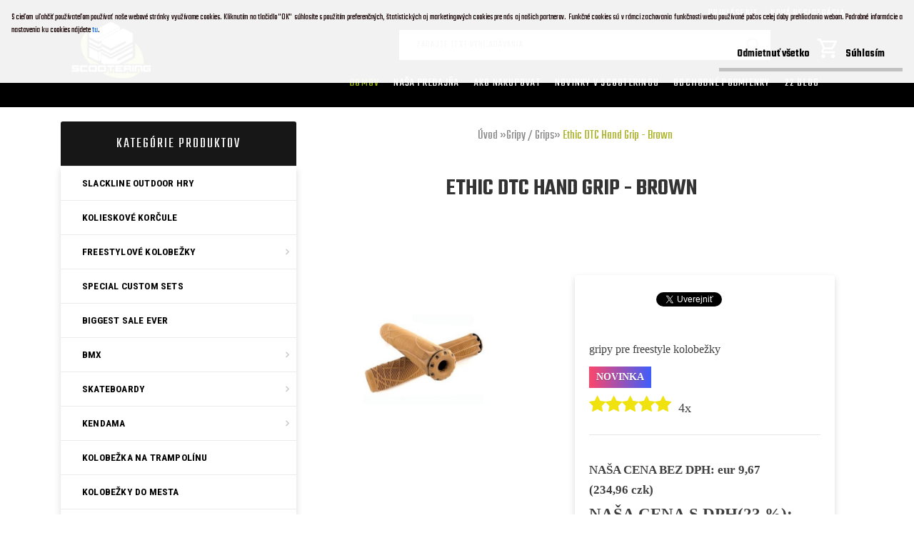

--- FILE ---
content_type: text/html; charset=utf-8
request_url: https://www.22scootering.sk/freestylescootering/eshop/10-1-Gripy-Grips/0/5/1617-Ethic-DTC-Hand-Grip-Brown
body_size: 34252
content:


        <!DOCTYPE html>
    <html xmlns:og="http://ogp.me/ns#" xmlns:fb="http://www.facebook.com/2008/fbml" lang="sk" class="tmpl__etherum">
      <head>
          <script>
              window.cookie_preferences = getCookieSettings('cookie_preferences');
              window.cookie_statistics = getCookieSettings('cookie_statistics');
              window.cookie_marketing = getCookieSettings('cookie_marketing');

              function getCookieSettings(cookie_name) {
                  if (document.cookie.length > 0)
                  {
                      cookie_start = document.cookie.indexOf(cookie_name + "=");
                      if (cookie_start != -1)
                      {
                          cookie_start = cookie_start + cookie_name.length + 1;
                          cookie_end = document.cookie.indexOf(";", cookie_start);
                          if (cookie_end == -1)
                          {
                              cookie_end = document.cookie.length;
                          }
                          return unescape(document.cookie.substring(cookie_start, cookie_end));
                      }
                  }
                  return false;
              }
          </script>
                    <script async src="https://www.googletagmanager.com/gtag/js?id=GTM-K46FXNJ"></script>
                            <script>
                    window.dataLayer = window.dataLayer || [];
                    function gtag(){dataLayer.push(arguments)};
                    gtag('consent', 'default', {
                        'ad_storage': String(window.cookie_marketing) !== 'false' ? 'granted' : 'denied',
                        'analytics_storage': String(window.cookie_statistics) !== 'false' ? 'granted' : 'denied',
                        'ad_personalization': String(window.cookie_statistics) !== 'false' ? 'granted' : 'denied',
                        'ad_user_data': String(window.cookie_statistics) !== 'false' ? 'granted' : 'denied'
                    });
                    dataLayer.push({
                        'event': 'default_consent'
                    });
                </script>
                    <script>(function(w,d,s,l,i){w[l]=w[l]||[];w[l].push({'gtm.start':
          new Date().getTime(),event:'gtm.js'});var f=d.getElementsByTagName(s)[0],
        j=d.createElement(s),dl=l!='dataLayer'?'&l='+l:'';j.async=true;j.src=
        'https://www.googletagmanager.com/gtm.js?id='+i+dl;f.parentNode.insertBefore(j,f);
      })(window,document,'script','dataLayer','GTM-GTM-K46FXNJ');
        window.dataLayer = window.dataLayer || [];
        window.dataLayer.push({
            event: 'eec.pageview',
            clientIP: '18.188.52.XX'
        });

    </script>
            <title>Gripy / Grips | Ethic DTC Hand Grip - Brown | FREESTYLE KOLOBEŽKY - SKLADOM</title>
        <script type="text/javascript">var action_unavailable='action_unavailable';var id_language = 'sk';var id_country_code = 'SK';var language_code = 'sk-SK';var path_request = '/request.php';var type_request = 'POST';var cache_break = "2511"; var enable_console_debug = false; var enable_logging_errors = false;var administration_id_language = 'sk';var administration_id_country_code = 'SK';</script>          <script type="text/javascript" src="//ajax.googleapis.com/ajax/libs/jquery/1.8.3/jquery.min.js"></script>
          <script type="text/javascript" src="//code.jquery.com/ui/1.12.1/jquery-ui.min.js" ></script>
                  <script src="/wa_script/js/jquery.hoverIntent.minified.js?_=2025-01-14-11-59" type="text/javascript"></script>
        <script type="text/javascript" src="/admin/jscripts/jquery.qtip.min.js?_=2025-01-14-11-59"></script>
                  <script src="/wa_script/js/jquery.selectBoxIt.min.js?_=2025-01-14-11-59" type="text/javascript"></script>
                  <script src="/wa_script/js/bs_overlay.js?_=2025-01-14-11-59" type="text/javascript"></script>
        <script src="/wa_script/js/bs_design.js?_=2025-01-14-11-59" type="text/javascript"></script>
        <script src="/admin/jscripts/wa_translation.js?_=2025-01-14-11-59" type="text/javascript"></script>
        <link rel="stylesheet" type="text/css" href="/css/jquery.selectBoxIt.wa_script.css?_=2025-01-14-11-59" media="screen, projection">
        <link rel="stylesheet" type="text/css" href="/css/jquery.qtip.lupa.css?_=2025-01-14-11-59">
        
                  <script src="/wa_script/js/jquery.colorbox-min.js?_=2025-01-14-11-59" type="text/javascript"></script>
          <link rel="stylesheet" type="text/css" href="/css/colorbox.css?_=2025-01-14-11-59">
          <script type="text/javascript">
            jQuery(document).ready(function() {
              (function() {
                function createGalleries(rel) {
                  var regex = new RegExp(rel + "\\[(\\d+)]"),
                      m, group = "g_" + rel, groupN;
                  $("a[rel*=" + rel + "]").each(function() {
                    m = regex.exec(this.getAttribute("rel"));
                    if(m) {
                      groupN = group + m[1];
                    } else {
                      groupN = group;
                    }
                    $(this).colorbox({
                      rel: groupN,
                      slideshow:true,
                       maxWidth: "85%",
                       maxHeight: "85%",
                       returnFocus: false
                    });
                  });
                }
                createGalleries("lytebox");
                createGalleries("lyteshow");
              })();
            });</script>
          <script type="text/javascript">
      function init_products_hovers()
      {
        jQuery(".product").hoverIntent({
          over: function(){
            jQuery(this).find(".icons_width_hack").animate({width: "130px"}, 300, function(){});
          } ,
          out: function(){
            jQuery(this).find(".icons_width_hack").animate({width: "10px"}, 300, function(){});
          },
          interval: 40
        });
      }
      jQuery(document).ready(function(){

        jQuery(".param select, .sorting select").selectBoxIt();

        jQuery(".productFooter").click(function()
        {
          var $product_detail_link = jQuery(this).parent().find("a:first");

          if($product_detail_link.length && $product_detail_link.attr("href"))
          {
            window.location.href = $product_detail_link.attr("href");
          }
        });
        init_products_hovers();
        
        ebar_details_visibility = {};
        ebar_details_visibility["user"] = false;
        ebar_details_visibility["basket"] = false;

        ebar_details_timer = {};
        ebar_details_timer["user"] = setTimeout(function(){},100);
        ebar_details_timer["basket"] = setTimeout(function(){},100);

        function ebar_set_show($caller)
        {
          var $box_name = $($caller).attr("id").split("_")[0];

          ebar_details_visibility["user"] = false;
          ebar_details_visibility["basket"] = false;

          ebar_details_visibility[$box_name] = true;

          resolve_ebar_set_visibility("user");
          resolve_ebar_set_visibility("basket");
        }

        function ebar_set_hide($caller)
        {
          var $box_name = $($caller).attr("id").split("_")[0];

          ebar_details_visibility[$box_name] = false;

          clearTimeout(ebar_details_timer[$box_name]);
          ebar_details_timer[$box_name] = setTimeout(function(){resolve_ebar_set_visibility($box_name);},300);
        }

        function resolve_ebar_set_visibility($box_name)
        {
          if(   ebar_details_visibility[$box_name]
             && jQuery("#"+$box_name+"_detail").is(":hidden"))
          {
            jQuery("#"+$box_name+"_detail").slideDown(300);
          }
          else if(   !ebar_details_visibility[$box_name]
                  && jQuery("#"+$box_name+"_detail").not(":hidden"))
          {
            jQuery("#"+$box_name+"_detail").slideUp(0, function() {
              $(this).css({overflow: ""});
            });
          }
        }

        
        jQuery("#user_icon").hoverIntent({
          over: function(){
            ebar_set_show(this);
            jQuery("#ebar_right_content .img_cart, #basket_icon").qtip("hide");
          } ,
          out: function(){
            ebar_set_hide(this);
          },
          interval: 40
        });
        
        jQuery("#user_icon").click(function(e)
        {
          if(jQuery(e.target).attr("id") == "user_icon")
          {
            window.location.href = "https://www.22scootering.sk/freestylescootering/e-login/";
          }
        });

        jQuery("#basket_icon").click(function(e)
        {
          if(jQuery(e.target).attr("id") == "basket_icon")
          {
            window.location.href = "https://www.22scootering.sk/freestylescootering/e-basket/";
          }
        });
      BS.Basket.$default_top_basket = false;
      });
    </script>        <meta http-equiv="Content-language" content="sk">
        <meta http-equiv="Content-Type" content="text/html; charset=utf-8">
        <meta name="language" content="slovak">
        <meta name="keywords" content="ethic,dtc,hand,grip,brown">
        <meta name="description" content="Ethic DTC Hand Grip - Brown
Krátky popis
- Dĺžka: 170 mm- Vonkajší priemr: 32 mm- Silikonové koncovky- Hmotnosť: 150 g- Tvrdosť: soft">
        <meta name="revisit-after" content="1 Days">
        <meta name="distribution" content="global">
        <meta name="expires" content="never">
                  <meta name="expires" content="never">
                    <link rel="previewimage" href="https://www.22scootering.sk/fotky20981/fotos/_vyr_1617ethic-dtc-hand-grip-brown.jpg" />
          <meta property="og:image" content="http://www.facebook.com/plugins/facepile.php?app_id&href=https%3A%2F%2Fwww.facebook.com%2F22scootering.sk&action&width&height&max_rows=3&colorscheme=dark&size=small&show_count=true" />
<meta property="og:image:secure_url" content="http://www.facebook.com/plugins/facepile.php?app_id&href=https%3A%2F%2Fwww.facebook.com%2F22scootering.sk&action&width&height&max_rows=3&colorscheme=dark&size=small&show_count=true" />
<meta property="og:image:type" content="image/jpeg" />
<meta property="og:url" content="http://www.22scootering.sk/freestylescootering/eshop/10-1-Gripy-Grips/0/5/1617-Ethic-DTC-Hand-Grip-Brown" />
<meta property="og:title" content="Ethic DTC Hand Grip - Brown" />
<meta property="og:description" content="Ethic DTC Hand Grip - Brown
Krátky popis
- Dĺžka: 170 mm- Vonkajší priemr: 32 mm- Silikonové koncovky- Hmotnosť: 150 g- Tvrdosť: soft" />
<meta property="og:type" content="product" />
<meta property="og:site_name" content="FREESTYLE KOLOBEŽKY - SKLADOM" />
            <meta name="robots" content="index, follow">
                      <link href="//www.22scootering.sk/fotky20981/favicon.jpg" rel="icon" type="image/jpeg">
          <link rel="shortcut icon" type="image/jpeg" href="//www.22scootering.sk/fotky20981/favicon.jpg">
                  <link rel="stylesheet" type="text/css" href="/css/lang_dependent_css/lang_sk.css?_=2025-01-14-11-59" media="screen, projection">
                <link rel='stylesheet' type='text/css' href='/wa_script/js/styles.css?_=2025-01-14-11-59'>
        <script language='javascript' type='text/javascript' src='/wa_script/js/javascripts.js?_=2025-01-14-11-59'></script>
        <script language='javascript' type='text/javascript' src='/wa_script/js/check_tel.js?_=2025-01-14-11-59'></script>
          <script src="/assets/javascripts/buy_button.js?_=2025-01-14-11-59"></script>
            <script type="text/javascript" src="/wa_script/js/bs_user.js?_=2025-01-14-11-59"></script>
        <script type="text/javascript" src="/wa_script/js/bs_fce.js?_=2025-01-14-11-59"></script>
        <script type="text/javascript" src="/wa_script/js/bs_fixed_bar.js?_=2025-01-14-11-59"></script>
        <script type="text/javascript" src="/bohemiasoft/js/bs.js?_=2025-01-14-11-59"></script>
        <script src="/wa_script/js/jquery.number.min.js?_=2025-01-14-11-59" type="text/javascript"></script>
        <script type="text/javascript">
            BS.User.id = 20981;
            BS.User.domain = "freestylescootering";
            BS.User.is_responsive_layout = true;
            BS.User.max_search_query_length = 50;
            BS.User.max_autocomplete_words_count = 5;

            WA.Translation._autocompleter_ambiguous_query = ' Hľadaný výraz je pre našeptávač príliš všeobecný. Zadajte prosím ďalšie znaky, slová alebo pokračujte odoslaním formulára pre vyhľadávanie.';
            WA.Translation._autocompleter_no_results_found = ' Neboli nájdené žiadne produkty ani kategórie.';
            WA.Translation._error = " Chyba";
            WA.Translation._success = " Úspech";
            WA.Translation._warning = " Upozornenie";
            WA.Translation._multiples_inc_notify = '<p class="multiples-warning"><strong>Tento produkt je možné objednať iba v násobkoch #inc#. </strong><br><small>Vami zadaný počet kusov bol navýšený podľa tohto násobku.</small></p>';
            WA.Translation._shipping_change_selected = " Zmeniť...";
            WA.Translation._shipping_deliver_to_address = "_shipping_deliver_to_address";

            BS.Design.template = {
              name: "etherum",
              is_selected: function(name) {
                if(Array.isArray(name)) {
                  return name.indexOf(this.name) > -1;
                } else {
                  return name === this.name;
                }
              }
            };
            BS.Design.isLayout3 = true;
            BS.Design.templates = {
              TEMPLATE_ARGON: "argon",TEMPLATE_NEON: "neon",TEMPLATE_CARBON: "carbon",TEMPLATE_XENON: "xenon",TEMPLATE_AURUM: "aurum",TEMPLATE_CUPRUM: "cuprum",TEMPLATE_ERBIUM: "erbium",TEMPLATE_CADMIUM: "cadmium",TEMPLATE_BARIUM: "barium",TEMPLATE_CHROMIUM: "chromium",TEMPLATE_SILICIUM: "silicium",TEMPLATE_IRIDIUM: "iridium",TEMPLATE_INDIUM: "indium",TEMPLATE_OXYGEN: "oxygen",TEMPLATE_HELIUM: "helium",TEMPLATE_FLUOR: "fluor",TEMPLATE_FERRUM: "ferrum",TEMPLATE_TERBIUM: "terbium",TEMPLATE_URANIUM: "uranium",TEMPLATE_ZINCUM: "zincum",TEMPLATE_CERIUM: "cerium",TEMPLATE_KRYPTON: "krypton",TEMPLATE_THORIUM: "thorium",TEMPLATE_ETHERUM: "etherum",TEMPLATE_KRYPTONIT: "kryptonit",TEMPLATE_TITANIUM: "titanium",TEMPLATE_PLATINUM: "platinum"            };
        </script>
                  <script src="/js/progress_button/modernizr.custom.js"></script>
                      <link rel="stylesheet" type="text/css" href="/bower_components/owl.carousel/dist/assets/owl.carousel.min.css" />
            <link rel="stylesheet" type="text/css" href="/bower_components/owl.carousel/dist/assets/owl.theme.default.min.css" />
            <script src="/bower_components/owl.carousel/dist/owl.carousel.min.js"></script>
                    <link rel="stylesheet" type="text/css" href="//static.bohemiasoft.com/jave/style.css?_=2025-01-14-11-59" media="screen">
                    <link rel="stylesheet" type="text/css" href="/css/font-awesome.4.7.0.min.css" media="screen">
          <link rel="stylesheet" type="text/css" href="/sablony/nove/etherum/etherumblue/css/product_var3.css?_=2025-01-14-11-59" media="screen">
                    <link rel="stylesheet"
                type="text/css"
                id="tpl-editor-stylesheet"
                href="/sablony/nove/etherum/etherumblue/css/colors.css?_=2025-01-14-11-59"
                media="screen">

          <meta name="viewport" content="width=device-width, initial-scale=1.0">
          <link rel="stylesheet" 
                   type="text/css" 
                   href="https://static.bohemiasoft.com/custom-css/etherum.css?_1764594711" 
                   media="screen"><link rel="stylesheet" type="text/css" href="/css/steps_order.css?_=2025-01-14-11-59" media="screen"><style type="text/css">
               <!--#site_logo{
                  width: 275px;
                  height: 100px;
                  background-image: url('/fotky20981/design_setup/images/logo_logo.png?cache_time=1624393069');
                  background-repeat: no-repeat;
                  
                }html body .myheader { 
          background-image: url('/fotky20981/design_setup/images/custom_image_centerpage.png?cache_time=1624393069');
          border: black;
          background-repeat: no-repeat;
          background-position: 50% 0%;
          background-color: #f8f7f7;
        }#page_background{
                  background-image: none;
                  background-repeat: repeat;
                  background-position: 0px 0px;
                  background-color: #ffffff;
                }.bgLupa{
                  padding: 0;
                  border: none;
                }
      /***font nadpisu***/
      #left-box .title_left_eshop {
          color: #2a1ae5!important;
      }
      /***pozadi kategorie***/
      body #page .leftmenu2 ul li a {
                  background-color:#ffffff!important;
      }
      body #page .leftmenu ul li a {
                  background-color:#ffffff!important;
      }
      /***font kategorie - hover, active***/
      body #page .leftmenu2 ul li a:hover, body #page .leftmenu2 ul li.leftmenuAct a {
                  color:#0a0000 !important;
      }
      body #page .leftmenu ul li a:hover, body #page .leftmenu ul li.leftmenuAct a {
                  color:#0a0000 !important;
      }
      /***pozadi kategorie - hover, active***/
      body #page .leftmenu2 ul li a:hover, body #page .leftmenu2 ul li.leftmenuAct a {
                  background-color:#ef712d!important;
      }
      #left-box .leftmenu > ul > li:hover > a, html #page ul li.leftmenuAct a, #left-box ul li a:hover {
                  background-color:#ef712d!important;
      }
      /***before kategorie***/
      #left-box li a::before {
                  color: #fa180b!important; 
        } 
      /***before kategorie - hover, active***/
      .leftmenu li:hover a::before, .leftmenuAct a::before, .leftmenu2 li:hover a::before, .leftmenuAct a::before {
                  color: #e00413!important; 
        }
      /***ramecek***/
      #left-box ul li a, #left-box .leftmenu > ul > li:hover > a, #left-box .leftmenuAct a, #left-box .leftmenu2 > ul > li:hover > a, #left-box .leftmenuAct a {
          border-color: #fbfffb!important;
        }
      /***font podkategorie***/
      body #page .leftmenu2 ul ul li a {
                  color:#000000!important;
        }
      body #page .leftmenu ul ul li a, body #page .leftmenu ul li.leftmenuAct ul li a {
            color:#000000!important;
            border-color:#000000!important;
        }
      /***pozadi podkategorie***/
      body #page .leftmenu2 ul ul li a {
                  background-color:#ffffff!important;
      }
      body #page .leftmenu ul ul li a, #left-box .leftmenu ul ul::after, #left-box .leftmenu ul ul, html #page ul ul li.leftmenuAct {
                  background-color:#ffffff!important;
      }
      /***font podkategorie - hover, active***/
      body #page .leftmenu2 ul ul li a:hover, body #page .leftmenu2 ul ul li.leftmenu2Act a{
                  color: #070000 !important;
        }
      body #page .leftmenu ul ul li a:hover, body #page .leftmenu ul li.leftmenuAct ul li a:hover{
            color: #070000 !important;
        }
      /***pozadi podkategorie - hover, active***/
      body #page .leftmenu2 ul ul li a:hover, body #page .leftmenu2 ul ul li.leftmenu2Act a{
                  background-color:#f24522!important;
        }
      body #page .leftmenu ul ul li a:hover, body #page .leftmenu ul ul li.leftmenuAct a{
                  border-color:#f24522!important;
        }
      /***before podkategorie***/
      html #left-box .leftmenu2 ul ul a::before{
                  color: #3508f4!important; 
        }
      html #left-box .leftmenu ul ul a::before{
                  color: #3508f4!important; 
      }
      /***before podkategorie - hover, active***/
      html #left-box .leftmenu2 ul ul li:hover a::before, html #left-box .leftmenu2 ul ul li.leftmenu2Act a::before{
                  color: #e7f70f !important; 
        }
      html #left-box .leftmenu ul ul li:hover a::before, html #left-box .leftmenu ul ul li.leftmenuAct a::before{
                  color: #e7f70f !important; 
        } /***font oddelovace***/
      body #page .leftmenu2 ul li.leftmenuCat, body #page .leftmenu2 ul li.leftmenuCat:hover {
                  color: #85889d!important;
        }
      body #page .leftmenu ul li.leftmenuCat, body #page .leftmenu ul li.leftmenuCat:hover {
                  color: #85889d!important;
        }/***pozadi oddelovace***/
      body #page .leftmenu2 ul li.leftmenuCat, body #page .leftmenu2 ul li.leftmenuCat:hover {
                  background-color:#32af87!important;
        }
      body #page .leftmenu ul li.leftmenuCat, body #page .leftmenu ul li.leftmenuCat:hover {
                  background-color:#32af87!important;
        }/***ramecek oddelovace***/
      .centerpage_params_filter_areas .ui-slider-range, .category-menu-sep-order-1, .category-menu-sep-order-2, .category-menu-sep-order-3, .category-menu-sep-order-4, .category-menu-sep-order-5, .category-menu-sep-order-6, .category-menu-sep-order-7, .category-menu-sep-order-8, .category-menu-sep-order-9, .category-menu-sep-order-10, .category-menu-sep-order-11, .category-menu-sep-order-12, .category-menu-sep-order-13, .category-menu-sep-order-14, .category-menu-sep-order-15, textarea:hover {
          border-color: #000000!important;
        }

 :root { 
 }
-->
                </style>          <link rel="stylesheet" type="text/css" href="/fotky20981/design_setup/css/user_defined.css?_=1629292804" media="screen, projection">
                    <script type="text/javascript" src="/admin/jscripts/wa_dialogs.js?_=2025-01-14-11-59"></script>
            <script>
      $(document).ready(function() {
        if (getCookie('show_cookie_message' + '_20981_sk') != 'no') {
          if($('#cookies-agreement').attr('data-location') === '0')
          {
            $('.cookies-wrapper').css("top", "0px");
          }
          else
          {
            $('.cookies-wrapper').css("bottom", "0px");
          }
          $('.cookies-wrapper').show();
        }

        $('#cookies-notify__close').click(function() {
          setCookie('show_cookie_message' + '_20981_sk', 'no');
          $('#cookies-agreement').slideUp();
          $("#masterpage").attr("style", "");
          setCookie('cookie_preferences', 'true');
          setCookie('cookie_statistics', 'true');
          setCookie('cookie_marketing', 'true');
          window.cookie_preferences = true;
          window.cookie_statistics = true;
          window.cookie_marketing = true;
          if(typeof gtag === 'function') {
              gtag('consent', 'update', {
                  'ad_storage': 'granted',
                  'analytics_storage': 'granted',
                  'ad_user_data': 'granted',
                  'ad_personalization': 'granted'
              });
          }
         return false;
        });

        $("#cookies-notify__disagree").click(function(){
            save_preferences();
        });

        $('#cookies-notify__preferences-button-close').click(function(){
            var cookies_notify_preferences = $("#cookies-notify-checkbox__preferences").is(':checked');
            var cookies_notify_statistics = $("#cookies-notify-checkbox__statistics").is(':checked');
            var cookies_notify_marketing = $("#cookies-notify-checkbox__marketing").is(':checked');
            save_preferences(cookies_notify_preferences, cookies_notify_statistics, cookies_notify_marketing);
        });

        function save_preferences(preferences = false, statistics = false, marketing = false)
        {
            setCookie('show_cookie_message' + '_20981_sk', 'no');
            $('#cookies-agreement').slideUp();
            $("#masterpage").attr("style", "");
            setCookie('cookie_preferences', preferences);
            setCookie('cookie_statistics', statistics);
            setCookie('cookie_marketing', marketing);
            window.cookie_preferences = preferences;
            window.cookie_statistics = statistics;
            window.cookie_marketing = marketing;
            if(marketing && typeof gtag === 'function')
            {
                gtag('consent', 'update', {
                    'ad_storage': 'granted'
                });
            }
            if(statistics && typeof gtag === 'function')
            {
                gtag('consent', 'update', {
                    'analytics_storage': 'granted',
                    'ad_user_data': 'granted',
                    'ad_personalization': 'granted',
                });
            }
            if(marketing === false && BS && BS.seznamIdentity) {
                BS.seznamIdentity.clearIdentity();
            }
        }

        /**
         * @param {String} cookie_name
         * @returns {String}
         */
        function getCookie(cookie_name) {
          if (document.cookie.length > 0)
          {
            cookie_start = document.cookie.indexOf(cookie_name + "=");
            if (cookie_start != -1)
            {
              cookie_start = cookie_start + cookie_name.length + 1;
              cookie_end = document.cookie.indexOf(";", cookie_start);
              if (cookie_end == -1)
              {
                cookie_end = document.cookie.length;
              }
              return unescape(document.cookie.substring(cookie_start, cookie_end));
            }
          }
          return "";
        }
        
        /**
         * @param {String} cookie_name
         * @param {String} value
         */
        function setCookie(cookie_name, value) {
          var time = new Date();
          time.setTime(time.getTime() + 365*24*60*60*1000); // + 1 rok
          var expires = "expires="+time.toUTCString();
          document.cookie = cookie_name + "=" + escape(value) + "; " + expires + "; path=/";
        }
      });
    </script>
    <script async src="https://www.googletagmanager.com/gtag/js?id=AW-995380753"></script><script>
window.dataLayer = window.dataLayer || [];
function gtag(){dataLayer.push(arguments);}
gtag('js', new Date());
gtag('config', 'AW-995380753', { debug_mode: true });
</script>        <script type="text/javascript" src="/wa_script/js/search_autocompleter.js?_=2025-01-14-11-59"></script>
                  <meta property="fb:app_id" content="492406541292699"/>

              <link rel="stylesheet" type="text/css" href="/assets/vendor/magnific-popup/magnific-popup.css" />
      <script src="/assets/vendor/magnific-popup/jquery.magnific-popup.js"></script>
      <script type="text/javascript">
        BS.env = {
          decPoint: ",",
          basketFloatEnabled: false        };
      </script>
      <script type="text/javascript" src="/node_modules/select2/dist/js/select2.min.js"></script>
      <script type="text/javascript" src="/node_modules/maximize-select2-height/maximize-select2-height.min.js"></script>
      <script type="text/javascript">
        (function() {
          $.fn.select2.defaults.set("language", {
            noResults: function() {return " Žiadny záznam nebol nájdený"},
            inputTooShort: function(o) {
              var n = o.minimum - o.input.length;
              return "_input_too_short".replace("#N#", n);
            }
          });
          $.fn.select2.defaults.set("width", "100%")
        })();

      </script>
      <link type="text/css" rel="stylesheet" href="/node_modules/select2/dist/css/select2.min.css" />
      <script type="text/javascript" src="/wa_script/js/countdown_timer.js?_=2025-01-14-11-59"></script>
      <script type="text/javascript" src="/wa_script/js/app.js?_=2025-01-14-11-59"></script>
      <script type="text/javascript" src="/node_modules/jquery-validation/dist/jquery.validate.min.js"></script>

      
          </head>
          <script type="text/javascript">
        var fb_pixel = 'active';
      </script>
      <script type="text/javascript" src="/wa_script/js/fb_pixel_func.js"></script>
        <body class="lang-sk layout3 not-home page-product-detail page-product-1617 basket-empty slider_available template-slider-custom vat-payer-y alternative-currency-y" >
      <!-- Google Tag Manager (noscript) end -->
    <noscript><iframe src="https://www.googletagmanager.com/ns.html?id=GTM-GTM-K46FXNJ"
                      height="0" width="0" style="display:none;visibility:hidden"></iframe></noscript>
    <!-- End Google Tag Manager (noscript) -->
          <a name="topweb"></a>
            <div id="cookies-agreement" class="cookies-wrapper" data-location="0"
         style="background-color: #ffffff;
                 opacity: 0.95"
    >
      <div class="cookies-notify-background"></div>
      <div class="cookies-notify" style="display:block!important;">
        <div class="cookies-notify__bar">
          <div class="cookies-notify__bar1">
            <div class="cookies-notify__text"
                                  style="color: #1a0303;"
                                 >
                S cieľom uľahčiť používateľom používať naše webové stránky využívame cookies. Kliknutím na tlačidlo "OK" súhlasíte s použitím preferenčných, štatistických aj marketingových cookies pre nás aj našich partnerov. Funkčné cookies sú v rámci zachovania funkčnosti webu používané počas celej doby prehliadania webom. Podrobné informácie a nastavenia ku cookies nájdete <span class="cookies-notify__detail_button"style="color: #1a0303;">tu</span>.            </div>
            <div class="cookies-notify__button">
                <a href="#" id="cookies-notify__disagree" class="secondary-btn"
                   style="color: #000000;
                           background-color: #ffffff;
                           opacity: 1"
                >Odmietnuť všetko</a>
              <a href="#" id="cookies-notify__close"
                 style="color: #000000;
                        background-color: #ffffff;
                        opacity: 1"
                >Súhlasím</a>
            </div>
          </div>
                        <div class="cookies-notify__detail_box hidden"
                                  style="color: #1a0303;"
                             >
                <div id="cookies-nofify__close_detail"> Zavrieť</div>
                <div>
                    <br />
                    <b> Čo sú cookies?</b><br />
                    <span> Cookies sú krátke textové informácie, ktoré sú uložené vo Vašom prehliadači. Tieto informácie bežne používajú všetky webové stránky a ich prechádzaním dochádza k ukladaniu cookies. Pomocou partnerských skriptov, ktoré môžu stránky používať (napríklad Google analytics</span><br /><br />
                    <b> Ako môžem nastaviť prácu webu s cookies?</b><br />
                    <span> Napriek tomu, že odporúčame povoliť používanie všetkých typov cookies, prácu webu s nimi môžete nastaviť podľa vlastných preferencií pomocou checkboxov zobrazených nižšie. Po odsúhlasení nastavenia práce s cookies môžete zmeniť svoje rozhodnutie zmazaním či editáciou cookies priamo v nastavení Vášho prehliadača. Podrobnejšie informácie k premazaniu cookies nájdete v Pomocníkovi Vášho prehliadača.</span>
                </div>
                <div class="cookies-notify__checkboxes"
                                         style="color: #1a0303;"
                                     >
                    <div class="checkbox-custom checkbox-default cookies-notify__checkbox">
                        <input type="checkbox" id="cookies-notify-checkbox__functional" checked disabled />
                        <label for="cookies-notify-checkbox__functional" class="cookies-notify__checkbox_label"> Nutné</label>
                    </div>
                    <div class="checkbox-custom checkbox-default cookies-notify__checkbox">
                        <input type="checkbox" id="cookies-notify-checkbox__preferences" checked />
                        <label for="cookies-notify-checkbox__preferences" class="cookies-notify__checkbox_label"> Preferenčné</label>
                    </div>
                    <div class="checkbox-custom checkbox-default cookies-notify__checkbox">
                        <input type="checkbox" id="cookies-notify-checkbox__statistics" checked />
                        <label for="cookies-notify-checkbox__statistics" class="cookies-notify__checkbox_label"> Štatistické</label>
                    </div>
                    <div class="checkbox-custom checkbox-default cookies-notify__checkbox">
                        <input type="checkbox" id="cookies-notify-checkbox__marketing" checked />
                        <label for="cookies-notify-checkbox__marketing" class="cookies-notify__checkbox_label"> Marketingové</label>
                    </div>
                </div>
                <div id="cookies-notify__cookie_types">
                    <div class="cookies-notify__cookie_type cookie-active" data-type="functional">
                         Nutné (13)
                    </div>
                    <div class="cookies-notify__cookie_type" data-type="preferences">
                         Preferenčné (1)
                    </div>
                    <div class="cookies-notify__cookie_type" data-type="statistics">
                         Štatistické (15)
                    </div>
                    <div class="cookies-notify__cookie_type" data-type="marketing">
                         Marketingové (15)
                    </div>
                    <div class="cookies-notify__cookie_type" data-type="unclassified">
                         Neklasifikované (7)
                    </div>
                </div>
                <div id="cookies-notify__cookie_detail">
                    <div class="cookie-notify__cookie_description">
                        <span id="cookie-notify__description_functional" class="cookie_description_active"> Tieto informácie sú nevyhnutné k správnemu chodu webovej stránky ako napríklad vkladanie tovaru do košíka, uloženie vyplnených údajov alebo prihlásenie do zákazníckej sekcie.</span>
                        <span id="cookie-notify__description_preferences" class="hidden"> Tieto cookies umožnia prispôsobiť správanie alebo vzhľad stránky podľa Vašich potrieb, napríklad voľba jazyka.</span>
                        <span id="cookie-notify__description_statistics" class="hidden"> Vďaka týmto cookies môžu majitelia aj developeri webu viac porozumieť správaniu užívateľov a vyvijať stránku tak, aby bola čo najviac prozákaznícka. Teda aby ste čo najrýchlejšie našli hľadaný tovar alebo čo najľahšie dokončili jeho nákup.</span>
                        <span id="cookie-notify__description_marketing" class="hidden"> Tieto informácie umožnia personalizovať zobrazenie ponúk priamo pre Vás vďaka historickej skúsenosti prehliadania predchádzajúcich stránok a ponúk.</span>
                        <span id="cookie-notify__description_unclassified" class="hidden"> Tieto cookies zatiaľ neboli roztriedené do vlastnej kategórie.</span>
                    </div>
                    <style>
                        #cookies-notify__cookie_detail_table td
                        {
                            color: #1a0303                        }
                    </style>
                    <table class="table" id="cookies-notify__cookie_detail_table">
                        <thead>
                            <tr>
                                <th> Meno</th>
                                <th> Účel</th>
                                <th> Vypršanie</th>
                            </tr>
                        </thead>
                        <tbody>
                                                    <tr>
                                <td>show_cookie_message</td>
                                <td>Ukladá informácie o potrebe zobrazenia cookie lišty</td>
                                <td>1 rok</td>
                            </tr>
                                                        <tr>
                                <td>__zlcmid</td>
                                <td>Tento súbor cookie sa používa na uloženie identity návštevníka počas návštev a preferencie návštevníka deaktivovať našu funkciu živého chatu. </td>
                                <td>1 rok</td>
                            </tr>
                                                        <tr>
                                <td>__cfruid</td>
                                <td>Tento súbor cookie je súčasťou služieb poskytovaných spoločnosťou Cloudflare – vrátane vyrovnávania záťaže, doručovania obsahu webových stránok a poskytovania pripojenia DNS pre prevádzkovateľov webových stránok. </td>
                                <td>relácie</td>
                            </tr>
                                                        <tr>
                                <td>_auth</td>
                                <td>Zaisťuje bezpečnosť prehliadania návštevníkov tým, že zabraňuje falšovaniu požiadaviek medzi stránkami. Tento súbor cookie je nevyhnutný pre bezpečnosť webu a návštevníka. </td>
                                <td>1 rok</td>
                            </tr>
                                                        <tr>
                                <td>csrftoken</td>
                                <td>Pomáha predchádzať útokom Cross-Site Request Forgery (CSRF).</td>
                                <td>1 rok</td>
                            </tr>
                                                        <tr>
                                <td>PHPSESSID</td>
                                <td>Zachováva stav užívateľskej relácie naprieč požiadavkami na stránky. </td>
                                <td>relácie</td>
                            </tr>
                                                        <tr>
                                <td>rc::a</td>
                                <td>Tento súbor cookie sa používa na rozlíšenie medzi ľuďmi a robotmi. To je výhodné pre web, aby
vytvárať platné správy o používaní ich webových stránok. </td>
                                <td>persistentní</td>
                            </tr>
                                                        <tr>
                                <td>rc::c</td>
                                <td>Tento súbor cookie sa používa na rozlíšenie medzi ľuďmi a robotmi. </td>
                                <td>relácie</td>
                            </tr>
                                                        <tr>
                                <td>AWSALBCORS</td>
                                <td>Registruje, ktorý server-cluster obsluhuje návštevníka. To sa používa v kontexte s vyrovnávaním záťaže, aby sa optimalizovala užívateľská skúsenosť. </td>
                                <td>6 dnů</td>
                            </tr>
                                                        <tr>
                                <td>18plus_allow_access#</td>
                                <td>Ukladá informáciu o odsúhlasení okna 18+ pre web.</td>
                                <td>neznámy</td>
                            </tr>
                                                        <tr>
                                <td>18plus_cat#</td>
                                <td>Ukladá informáciu o odsúhlasení okna 18+ pre kategóriu.</td>
                                <td>neznámy</td>
                            </tr>
                                                        <tr>
                                <td>bs_slide_menu</td>
                                <td></td>
                                <td>neznámy</td>
                            </tr>
                                                        <tr>
                                <td>left_menu</td>
                                <td>Ukladá informáciu o spôsobe zobrazenia ľavého menu.</td>
                                <td>neznámy</td>
                            </tr>
                                                    </tbody>
                    </table>
                    <div class="cookies-notify__button">
                        <a href="#" id="cookies-notify__preferences-button-close"
                           style="color: #000000;
                                background-color: #c8c8c8;
                                opacity: 1">
                            Uložiť nastavenia                        </a>
                    </div>
                </div>
            </div>
                    </div>
      </div>
    </div>
    
  <div id="responsive_layout_large"></div><div id="page">    <script type="text/javascript">
      var responsive_articlemenu_name = ' Menu';
      var responsive_eshopmenu_name = ' E-shop';
    </script>
        <link rel="stylesheet" type="text/css" href="/css/masterslider.css?_=2025-01-14-11-59" media="screen, projection">
    <script type="text/javascript" src="/js/masterslider.min.js"></script>
    <div class="myheader">
                <div class="navigate_bar">
            <div class="logo-wrapper">
            <a id="site_logo" href="//www.22scootering.sk" class="mylogo" aria-label="Logo"></a>
    </div>
                        <!--[if IE 6]>
    <style>
    #main-menu ul ul{visibility:visible;}
    </style>
    <![endif]-->

    
    <div id="topmenu"><!-- TOPMENU -->
          <div id="search">
      <form name="search" id="searchForm" action="/freestylescootering/search-engine.htm" method="GET" enctype="multipart/form-data">
        <label for="q" class="title_left2"> Hľadanie</label>
        <p>
          <input name="slovo" type="text" class="inputBox" id="q" placeholder=" Zadajte text vyhľadávania" maxlength="50">
          
          <input type="hidden" id="source_service" value="www.webareal.sk">
        </p>
        <div class="wrapper_search_submit">
          <input type="submit" class="search_submit" aria-label="search" name="search_submit" value="">
        </div>
        <div id="search_setup_area">
          <input id="hledatjak2" checked="checked" type="radio" name="hledatjak" value="2">
          <label for="hledatjak2">Hľadať v tovare</label>
          <br />
          <input id="hledatjak1"  type="radio" name="hledatjak" value="1">
          <label for="hledatjak1">Hľadať v článkoch</label>
                    <script type="text/javascript">
            function resolve_search_mode_visibility()
            {
              if (jQuery('form[name=search] input').is(':focus'))
              {
                if (jQuery('#search_setup_area').is(':hidden'))
                {
                  jQuery('#search_setup_area').slideDown(400);
                }
              }
              else
              {
                if (jQuery('#search_setup_area').not(':hidden'))
                {
                  jQuery('#search_setup_area').slideUp(400);
                }
              }
            }

            $('form[name=search] input').click(function() {
              this.focus();
            });

            jQuery('form[name=search] input')
                .focus(function() {
                  resolve_search_mode_visibility();
                })
                .blur(function() {
                  setTimeout(function() {
                    resolve_search_mode_visibility();
                  }, 1000);
                });

          </script>
                  </div>
      </form>
    </div>
          <div id="main-menu" class="">
                 <ul>
            <li class="eshop-menu-home">
              <a href="//www.22scootering.sk" class="top_parent_act" aria-label="Homepage">
                              </a>
            </li>
          </ul>
          
<ul><li class="eshop-menu-9 eshop-menu-order-1 eshop-menu-odd"><a href="/freestylescootering/9-Nasa-predajna"  class="top_parent">Naša predajňa</a>
</li></ul>
<ul><li class="eshop-menu-4 eshop-menu-order-2 eshop-menu-even"><a href="/freestylescootering/4-AKO-NAKUPOVAT"  class="top_parent">AKO NAKUPOVAT</a>
</li></ul>
<ul><li class="eshop-menu-8 eshop-menu-order-3 eshop-menu-odd"><a href="/freestylescootering/8-Novinky-v-SCOOTERINGU"  class="top_parent">Novinky v SCOOTERINGU</a> <ul><!--[if lte IE 7]><table><tr><td><![endif]--> <li class="eshop-submenu-11"><a target="_new" href="https://www.isfscoot.org/sport/" >International Scooter Fed.</a></li><li class="eshop-submenu-5"><a href="/freestylescootering/8-Novinky-v-SCOOTERINGU/5-Co-je-Freestyle-Scootering" >Čo je Freestyle Scootering</a></li><li class="eshop-submenu-6"><a href="/freestylescootering/8-Novinky-v-SCOOTERINGU/6-Zaciname" >Začíname </a></li> <!--[if lte IE 7]></td></tr></table><![endif]--></ul> 
</li></ul>
<ul><li class="eshop-menu-3 eshop-menu-order-4 eshop-menu-even"><a href="/freestylescootering/3-Obchodne-podmienky"  class="top_parent">Obchodné podmienky</a>
</li></ul>          <ul>
            <li class="eshop-menu-blog">
              <a href="//www.22scootering.sk/blog" class="top_parent">
                22 Blog              </a>
            </li>
          </ul>
              </div>
    </div><!-- END TOPMENU -->
          </div>
          </div>
    <div id="page_background">      <div class="hack-box"><!-- HACK MIN WIDTH FOR IE 5, 5.5, 6  -->
                  <div id="masterpage" ><!-- MASTER PAGE -->
              <div id="header">          </div><!-- END HEADER -->
          
  <div id="ebar" class="" >        <div id="ebar_set">
                <div id="user_icon">

                            <div id="user_detail">
                    <div id="user_arrow_tag"></div>
                    <div id="user_content_tag">
                        <div id="user_content_tag_bg">
                            <a href="/freestylescootering/e-login/"
                               class="elink user_login_text"
                               >
                               Prihlásenie                            </a>
                            <a href="/freestylescootering/e-register/"
                               class="elink user-logout user_register_text"
                               >
                               Nová registrácia                            </a>
                        </div>
                    </div>
                </div>
            
        </div>
        
                <div id="basket_icon" >
            <div id="basket_detail">
                <div id="basket_arrow_tag"></div>
                <div id="basket_content_tag">
                    <a id="quantity_tag" href="/freestylescootering/e-basket" rel="nofollow" class="elink"><span class="quantity_count">0</span></a>
                                    </div>
            </div>
        </div>
                <a id="basket_tag"
           href="freestylescootering/e-basket"
           rel="nofollow"
           class="elink">
            <span id="basket_tag_left">&nbsp;</span>
            <span id="basket_tag_right">
                0 ks            </span>
        </a>
                </div></div>          <div id="aroundpage"><!-- AROUND PAGE -->
            
      <!-- LEFT BOX -->
      <div id="left-box">
            <div id="expandableMenu" class="eshop-menu">
      <p class="title_left_eshop">
        Kategórie produktov      </p>
      <div id="inleft_eshop" class="menu-typ-2 menu-outer-wrapper">
            <div class="menu-wrapper leftmenu">
          <ul class="root-eshop-menu">
          <li class="sub leftmenuDef category-menu-1">
            <a href="/freestylescootering/eshop/52-1-Slackline-Outdoor-HRY" target="_self">
          <span>
      Slackline Outdoor HRY    </span>
          </a>
          </li>
        <li class="sub leftmenuDef category-menu-2">
            <a href="/freestylescootering/eshop/54-1-Kolieskove-korcule" target="_self">
          <span>
      Kolieskové korčule    </span>
          </a>
          </li>
        <li class="sub leftmenuDef category-menu-3 has-submenu">
            <a href="/freestylescootering/eshop/1-1-FREESTYLOVE-KOLOBEZKY" target="_self">
          <span>
      FREESTYLOVÉ KOLOBEŽKY    </span>
          </a>
          <ul class="eshop-submenu level-2">
          <li class="sub leftmenuDef category-menu-1">
            <a href="/freestylescootering/eshop/1-1-FREESTYLOVE-KOLOBEZKY/399-2-Street-Scooters" target="_self">
          <span>
      Street Scooters    </span>
          </a>
          </li>
        <li class="sub leftmenuDef category-menu-2">
            <a href="/freestylescootering/eshop/1-1-FREESTYLOVE-KOLOBEZKY/398-2-Park-Scooters" target="_self">
          <span>
      Park Scooters    </span>
          </a>
          </li>
        <li class="sub leftmenuDef category-menu-3">
            <a href="/freestylescootering/eshop/1-1-FREESTYLOVE-KOLOBEZKY/358-2-Vyska-jazdca-do-130-cm" target="_self">
          <span>
      Výška jazdca do 130 cm    </span>
          </a>
          </li>
        <li class="sub leftmenuDef category-menu-4">
            <a href="/freestylescootering/eshop/1-1-FREESTYLOVE-KOLOBEZKY/359-2-Vyska-jazdca-od-140-160-cm" target="_self">
          <span>
      Výška jazdca od 140 - 160 cm    </span>
          </a>
          </li>
        <li class="sub leftmenuDef category-menu-5">
            <a href="/freestylescootering/eshop/1-1-FREESTYLOVE-KOLOBEZKY/360-2-Vyska-jazdca-od-170-cm" target="_self">
          <span>
      Výška jazdca od 170 cm    </span>
          </a>
          </li>
        <li class="sub leftmenuDef category-menu-6">
            <a href="/freestylescootering/eshop/1-1-FREESTYLOVE-KOLOBEZKY/168-2-Custom-scooters" target="_self">
          <span>
      Custom scooters    </span>
          </a>
          </li>
        <li class="sub leftmenuDef category-menu-7">
            <a href="/freestylescootering/eshop/1-1-FREESTYLOVE-KOLOBEZKY/268-2-Addict" target="_self">
          <span>
      Addict    </span>
          </a>
          </li>
        <li class="sub leftmenuDef category-menu-8">
            <a href="/freestylescootering/eshop/1-1-FREESTYLOVE-KOLOBEZKY/269-2-AO-Scooters" target="_self">
          <span>
      AO Scooters    </span>
          </a>
          </li>
        <li class="sub leftmenuDef category-menu-9">
            <a href="/freestylescootering/eshop/1-1-FREESTYLOVE-KOLOBEZKY/434-2-Aztek" target="_self">
          <span>
      Aztek    </span>
          </a>
          </li>
        <li class="sub leftmenuDef category-menu-10 item-hidden">
            <a href="/freestylescootering/eshop/1-1-FREESTYLOVE-KOLOBEZKY/332-2-Blazer-Pro" target="_self">
          <span>
      Blazer Pro     </span>
          </a>
          </li>
        <li class="sub leftmenuDef category-menu-11 item-hidden">
            <a href="/freestylescootering/eshop/1-1-FREESTYLOVE-KOLOBEZKY/106-2-Blunt-Envy" target="_self">
          <span>
      Blunt Envy    </span>
          </a>
          </li>
        <li class="sub leftmenuDef category-menu-12 item-hidden">
            <a href="/freestylescootering/eshop/1-1-FREESTYLOVE-KOLOBEZKY/130-2-Core" target="_self">
          <span>
      Core    </span>
          </a>
          </li>
        <li class="sub leftmenuDef category-menu-13 item-hidden">
            <a href="/freestylescootering/eshop/1-1-FREESTYLOVE-KOLOBEZKY/354-2-Crisp" target="_self">
          <span>
      Crisp    </span>
          </a>
          </li>
        <li class="sub leftmenuDef category-menu-14 item-hidden">
            <a href="/freestylescootering/eshop/1-1-FREESTYLOVE-KOLOBEZKY/355-2-District" target="_self">
          <span>
      District    </span>
          </a>
          </li>
        <li class="sub leftmenuDef category-menu-15 item-hidden">
            <a href="/freestylescootering/eshop/1-1-FREESTYLOVE-KOLOBEZKY/475-2-DIVINE" target="_self">
          <span>
      DIVINE    </span>
          </a>
          </li>
        <li class="sub leftmenuDef category-menu-16 item-hidden">
            <a href="/freestylescootering/eshop/1-1-FREESTYLOVE-KOLOBEZKY/356-2-Dominator" target="_self">
          <span>
      Dominator    </span>
          </a>
          </li>
        <li class="sub leftmenuDef category-menu-17 item-hidden">
            <a href="/freestylescootering/eshop/1-1-FREESTYLOVE-KOLOBEZKY/428-2-Drone" target="_self">
          <span>
      Drone    </span>
          </a>
          </li>
        <li class="sub leftmenuDef category-menu-18 item-hidden">
            <a href="/freestylescootering/eshop/1-1-FREESTYLOVE-KOLOBEZKY/129-2-Ethic-DTC" target="_self">
          <span>
      Ethic DTC    </span>
          </a>
          </li>
        <li class="sub leftmenuDef category-menu-19 item-hidden">
            <a href="/freestylescootering/eshop/1-1-FREESTYLOVE-KOLOBEZKY/446-2-Flyby" target="_self">
          <span>
      Flyby    </span>
          </a>
          </li>
        <li class="sub leftmenuDef category-menu-20 item-hidden">
            <a href="/freestylescootering/eshop/1-1-FREESTYLOVE-KOLOBEZKY/214-2-Fuzion" target="_self">
          <span>
      Fuzion    </span>
          </a>
          </li>
        <li class="sub leftmenuDef category-menu-21 item-hidden">
            <a href="/freestylescootering/eshop/1-1-FREESTYLOVE-KOLOBEZKY/353-2-Grit" target="_self">
          <span>
      Grit    </span>
          </a>
          </li>
        <li class="sub leftmenuDef category-menu-22 item-hidden">
            <a href="/freestylescootering/eshop/1-1-FREESTYLOVE-KOLOBEZKY/363-2-Invert" target="_self">
          <span>
      Invert    </span>
          </a>
          </li>
        <li class="sub leftmenuDef category-menu-23 item-hidden has-submenu">
            <a href="/freestylescootering/eshop/1-1-FREESTYLOVE-KOLOBEZKY/312-2-Longway" target="_self">
          <span>
      Longway    </span>
          </a>
          <ul class="eshop-submenu level-3">
          <li class="sub leftmenuDef category-menu-1">
            <a href="/freestylescootering/eshop/1-1-FREESTYLOVE-KOLOBEZKY/343-3-Prime" target="_self">
          <span>
      Prime    </span>
          </a>
          </li>
        <li class="sub leftmenuDef category-menu-2">
            <a href="/freestylescootering/eshop/1-1-FREESTYLOVE-KOLOBEZKY/396-3-Adam" target="_self">
          <span>
      Adam    </span>
          </a>
          </li>
        <li class="sub leftmenuDef category-menu-3">
            <a href="/freestylescootering/eshop/1-1-FREESTYLOVE-KOLOBEZKY/337-3-Summit" target="_self">
          <span>
      Summit    </span>
          </a>
          </li>
        <li class="sub leftmenuDef category-menu-4">
            <a href="/freestylescootering/eshop/1-1-FREESTYLOVE-KOLOBEZKY/338-3-Metro" target="_self">
          <span>
      Metro    </span>
          </a>
          </li>
        <li class="sub leftmenuDef category-menu-5">
            <a href="/freestylescootering/eshop/1-1-FREESTYLOVE-KOLOBEZKY/342-3-Santa-Muerte" target="_self">
          <span>
      Santa Muerte    </span>
          </a>
          </li>
        <li class="sub leftmenuDef category-menu-6 item-hidden">
            <a href="/freestylescootering/eshop/1-1-FREESTYLOVE-KOLOBEZKY/341-3-Percint" target="_self">
          <span>
      Percint    </span>
          </a>
          </li>
            <li class="item-extra more-categories">
          <a href="/freestylescootering/eshop/1-1-FREESTYLOVE-KOLOBEZKY/312-2-Longway">
             Viac          </a>
        </li>
            </ul>
        </li>
        <li class="sub leftmenuDef category-menu-24 item-hidden">
            <a href="/freestylescootering/eshop/1-1-FREESTYLOVE-KOLOBEZKY/90-2-Lucky" target="_self">
          <span>
      Lucky     </span>
          </a>
          </li>
        <li class="sub leftmenuDef category-menu-25 item-hidden">
            <a href="/freestylescootering/eshop/1-1-FREESTYLOVE-KOLOBEZKY/2-2-MGP" target="_self">
          <span>
      MGP    </span>
          </a>
          </li>
        <li class="sub leftmenuDef category-menu-26 item-hidden">
            <a href="/freestylescootering/eshop/1-1-FREESTYLOVE-KOLOBEZKY/349-2-Native" target="_self">
          <span>
      Native    </span>
          </a>
          </li>
        <li class="sub leftmenuDef category-menu-27 item-hidden">
            <a href="/freestylescootering/eshop/1-1-FREESTYLOVE-KOLOBEZKY/314-2-Nitro-Circus" target="_self">
          <span>
      Nitro Circus    </span>
          </a>
          </li>
        <li class="sub leftmenuDef category-menu-28 item-hidden has-submenu">
            <a href="/freestylescootering/eshop/1-1-FREESTYLOVE-KOLOBEZKY/464-2-NKD-Scooters" target="_self">
          <span>
      NKD Scooters    </span>
          </a>
          <ul class="eshop-submenu level-3">
          <li class="sub leftmenuDef category-menu-1">
            <a href="/freestylescootering/eshop/1-1-FREESTYLOVE-KOLOBEZKY/465-3-EXTREME" target="_self">
          <span>
      EXTREME    </span>
          </a>
          </li>
        <li class="sub leftmenuDef category-menu-2">
            <a href="/freestylescootering/eshop/1-1-FREESTYLOVE-KOLOBEZKY/466-3-Rally-V4" target="_self">
          <span>
      Rally V4    </span>
          </a>
          </li>
        <li class="sub leftmenuDef category-menu-3">
            <a href="/freestylescootering/eshop/1-1-FREESTYLOVE-KOLOBEZKY/472-3-NEXT-GENERATION" target="_self">
          <span>
      NEXT GENERATION    </span>
          </a>
          </li>
        <li class="sub leftmenuDef category-menu-4">
            <a href="/freestylescootering/eshop/1-1-FREESTYLOVE-KOLOBEZKY/478-3-Park" target="_self">
          <span>
      Park     </span>
          </a>
          </li>
        </ul>
        </li>
        <li class="sub leftmenuDef category-menu-29 item-hidden">
            <a href="/freestylescootering/eshop/1-1-FREESTYLOVE-KOLOBEZKY/402-2-Nokaic" target="_self">
          <span>
      Nokaic    </span>
          </a>
          </li>
        <li class="sub leftmenuDef category-menu-30 item-hidden">
            <a href="/freestylescootering/eshop/1-1-FREESTYLOVE-KOLOBEZKY/326-2-North-Scooters" target="_self">
          <span>
      North Scooters    </span>
          </a>
          </li>
        <li class="sub leftmenuDef category-menu-31 item-hidden">
            <a href="/freestylescootering/eshop/1-1-FREESTYLOVE-KOLOBEZKY/445-2-Panda-Scooters" target="_self">
          <span>
      Panda Scooters    </span>
          </a>
          </li>
        <li class="sub leftmenuDef category-menu-32 item-hidden">
            <a href="/freestylescootering/eshop/1-1-FREESTYLOVE-KOLOBEZKY/467-2-PREY" target="_self">
          <span>
      PREY    </span>
          </a>
          </li>
        <li class="sub leftmenuDef category-menu-33 item-hidden">
            <a href="/freestylescootering/eshop/1-1-FREESTYLOVE-KOLOBEZKY/435-2-Revolution" target="_self">
          <span>
      Revolution     </span>
          </a>
          </li>
        <li class="sub leftmenuDef category-menu-34 item-hidden">
            <a href="/freestylescootering/eshop/1-1-FREESTYLOVE-KOLOBEZKY/218-2-Rideoo" target="_self">
          <span>
      Rideoo    </span>
          </a>
          </li>
        <li class="sub leftmenuDef category-menu-35 item-hidden">
            <a href="/freestylescootering/eshop/1-1-FREESTYLOVE-KOLOBEZKY/220-2-Root-Industries" target="_self">
          <span>
      Root Industries    </span>
          </a>
          </li>
        <li class="sub leftmenuDef category-menu-36 item-hidden">
            <a href="/freestylescootering/eshop/1-1-FREESTYLOVE-KOLOBEZKY/333-2-Slamm" target="_self">
          <span>
      Slamm    </span>
          </a>
          </li>
        <li class="sub leftmenuDef category-menu-37 item-hidden">
            <a href="/freestylescootering/eshop/1-1-FREESTYLOVE-KOLOBEZKY/211-2-Street-Surfing" target="_self">
          <span>
      Street Surfing    </span>
          </a>
          </li>
        <li class="sub leftmenuDef category-menu-38 item-hidden">
            <a href="/freestylescootering/eshop/1-1-FREESTYLOVE-KOLOBEZKY/352-2-Striker" target="_self">
          <span>
      Striker    </span>
          </a>
          </li>
        <li class="sub leftmenuDef category-menu-39 item-hidden">
            <a href="/freestylescootering/eshop/1-1-FREESTYLOVE-KOLOBEZKY/127-2-TILT" target="_self">
          <span>
      TILT    </span>
          </a>
          </li>
        <li class="sub leftmenuDef category-menu-40 item-hidden">
            <a href="/freestylescootering/eshop/1-1-FREESTYLOVE-KOLOBEZKY/339-2-Triad" target="_self">
          <span>
      Triad    </span>
          </a>
          </li>
        <li class="sub leftmenuDef category-menu-41 item-hidden">
            <a href="/freestylescootering/eshop/1-1-FREESTYLOVE-KOLOBEZKY/232-2-Union" target="_self">
          <span>
      Union    </span>
          </a>
          </li>
        <li class="sub leftmenuDef category-menu-42 item-hidden">
            <a href="/freestylescootering/eshop/1-1-FREESTYLOVE-KOLOBEZKY/132-2-Urban-Artt" target="_self">
          <span>
      Urban Artt    </span>
          </a>
          </li>
        <li class="sub leftmenuDef category-menu-43 item-hidden">
            <a href="/freestylescootering/eshop/1-1-FREESTYLOVE-KOLOBEZKY/179-2-Versatyl" target="_self">
          <span>
      Versatyl    </span>
          </a>
          </li>
            <li class="item-extra more-categories">
          <a href="/freestylescootering/eshop/1-1-FREESTYLOVE-KOLOBEZKY">
             Všetky podkategórie          </a>
        </li>
            </ul>
        </li>
        <li class="sub leftmenuDef category-menu-4">
            <a href="/freestylescootering/eshop/28-1-Special-CUSTOM-Sets" target="_self">
          <span>
      Special CUSTOM Sets    </span>
          </a>
          </li>
        <li class="sub leftmenuDef category-menu-5">
            <a href="/freestylescootering/eshop/16-1-Biggest-SALE-ever" target="_self">
          <span>
      Biggest SALE ever    </span>
          </a>
          </li>
        <li class="sub leftmenuDef category-menu-6 has-submenu">
            <a href="/freestylescootering/eshop/42-1-BMX" target="_self">
          <span>
      BMX    </span>
          </a>
          <ul class="eshop-submenu level-2">
          <li class="sub leftmenuDef category-menu-1">
            <a href="/freestylescootering/eshop/42-1-BMX/453-2-14-BMX" target="_self">
          <span>
      14&quot; BMX    </span>
          </a>
          </li>
        <li class="sub leftmenuDef category-menu-2">
            <a href="/freestylescootering/eshop/42-1-BMX/454-2-16-BMX" target="_self">
          <span>
      16&quot; BMX    </span>
          </a>
          </li>
        <li class="sub leftmenuDef category-menu-3">
            <a href="/freestylescootering/eshop/42-1-BMX/455-2-18-BMX" target="_self">
          <span>
      18&quot; BMX    </span>
          </a>
          </li>
        <li class="sub leftmenuDef category-menu-4">
            <a href="/freestylescootering/eshop/42-1-BMX/456-2-20-BMX" target="_self">
          <span>
      20&quot; BMX    </span>
          </a>
          </li>
        <li class="sub leftmenuDef category-menu-5">
            <a href="/freestylescootering/eshop/42-1-BMX/457-2-20-5-22-BMX" target="_self">
          <span>
      20.5&quot; - 22&quot; BMX     </span>
          </a>
          </li>
        <li class="sub leftmenuDef category-menu-6">
            <a href="/freestylescootering/eshop/42-1-BMX/400-2-Academy" target="_self">
          <span>
      Academy    </span>
          </a>
          </li>
        <li class="sub leftmenuDef category-menu-7">
            <a href="/freestylescootering/eshop/42-1-BMX/452-2-Colony-BMX" target="_self">
          <span>
      Colony BMX    </span>
          </a>
          </li>
        <li class="sub leftmenuDef category-menu-8">
            <a href="/freestylescootering/eshop/42-1-BMX/429-2-Division" target="_self">
          <span>
      Division    </span>
          </a>
          </li>
        <li class="sub leftmenuDef category-menu-9">
            <a href="/freestylescootering/eshop/42-1-BMX/481-2-Fiend" target="_self">
          <span>
      Fiend    </span>
          </a>
          </li>
        <li class="sub leftmenuDef category-menu-10 item-hidden">
            <a href="/freestylescootering/eshop/42-1-BMX/447-2-KINK-BMX" target="_self">
          <span>
      KINK BMX    </span>
          </a>
          </li>
        <li class="sub leftmenuDef category-menu-11 item-hidden">
            <a href="/freestylescootering/eshop/42-1-BMX/440-2-Mafia" target="_self">
          <span>
      Mafia    </span>
          </a>
          </li>
        <li class="sub leftmenuDef category-menu-12 item-hidden">
            <a href="/freestylescootering/eshop/42-1-BMX/485-2-SIBMX" target="_self">
          <span>
      SIBMX    </span>
          </a>
          </li>
        <li class="sub leftmenuDef category-menu-13 item-hidden">
            <a href="/freestylescootering/eshop/42-1-BMX/271-2-Staats-Bmx" target="_self">
          <span>
      Staats Bmx    </span>
          </a>
          </li>
        <li class="sub leftmenuDef category-menu-14 item-hidden">
            <a href="/freestylescootering/eshop/42-1-BMX/270-2-Stolen" target="_self">
          <span>
      Stolen    </span>
          </a>
          </li>
        <li class="sub leftmenuDef category-menu-15 item-hidden">
            <a href="/freestylescootering/eshop/42-1-BMX/487-2-Sunday-BMX" target="_self">
          <span>
      Sunday BMX    </span>
          </a>
          </li>
        <li class="sub leftmenuDef category-menu-16 item-hidden">
            <a href="/freestylescootering/eshop/42-1-BMX/436-2-Tall-Order" target="_self">
          <span>
      Tall Order    </span>
          </a>
          </li>
        <li class="sub leftmenuDef category-menu-17 item-hidden">
            <a href="/freestylescootering/eshop/42-1-BMX/486-2-Verde-BMX" target="_self">
          <span>
      Verde BMX    </span>
          </a>
          </li>
        <li class="sub leftmenuDef category-menu-18 item-hidden">
            <a href="/freestylescootering/eshop/42-1-BMX/444-2-Wethepeople" target="_self">
          <span>
      Wethepeople    </span>
          </a>
          </li>
        <li class="sub leftmenuDef category-menu-19 item-hidden has-submenu">
            <a href="/freestylescootering/eshop/42-1-BMX/310-2-Mini-BMX" target="_self">
          <span>
      Mini BMX    </span>
          </a>
          <ul class="eshop-submenu level-3">
          <li class="sub leftmenuDef category-menu-1">
            <a href="/freestylescootering/eshop/42-1-BMX/371-3-Prislusenstvo-K-Mini-BMX" target="_self">
          <span>
      Príslušenstvo K Mini BMX    </span>
          </a>
          </li>
        </ul>
        </li>
        <li class="sub leftmenuDef category-menu-20 item-hidden has-submenu">
            <a href="/freestylescootering/eshop/42-1-BMX/432-2-Komponenty-na-BMX" target="_self">
          <span>
      Komponenty na BMX    </span>
          </a>
          <ul class="eshop-submenu level-3">
          <li class="sub leftmenuDef category-menu-1">
            <a href="/freestylescootering/eshop/42-1-BMX/433-3-Pegy" target="_self">
          <span>
      Pegy    </span>
          </a>
          </li>
        <li class="sub leftmenuDef category-menu-2">
            <a href="/freestylescootering/eshop/42-1-BMX/488-3-Plaste-na-BMX" target="_self">
          <span>
      Plášte na BMX    </span>
          </a>
          </li>
        </ul>
        </li>
            <li class="item-extra more-categories">
          <a href="/freestylescootering/eshop/42-1-BMX">
             Všetky podkategórie          </a>
        </li>
            </ul>
        </li>
        <li class="sub leftmenuDef category-menu-7 has-submenu">
            <a href="/freestylescootering/eshop/20-1-SKATEBOARDY" target="_self">
          <span>
      SKATEBOARDY    </span>
          </a>
          <ul class="eshop-submenu level-2">
          <li class="sub leftmenuDef category-menu-1">
            <a href="/freestylescootering/eshop/20-1-SKATEBOARDY/459-2-Area" target="_self">
          <span>
      Area    </span>
          </a>
          </li>
        <li class="sub leftmenuDef category-menu-2 has-submenu">
            <a href="/freestylescootering/eshop/20-1-SKATEBOARDY/492-2-Komponenty-pre-skateboardy" target="_self">
          <span>
      Komponenty pre skateboardy    </span>
          </a>
          <ul class="eshop-submenu level-3">
          <li class="sub leftmenuDef category-menu-1 has-submenu">
            <a href="/freestylescootering/eshop/20-1-SKATEBOARDY/493-3-Kolieska" target="_self">
          <span>
      Kolieska    </span>
          </a>
          <ul class="eshop-submenu level-4 sublist-hidden">
          <li class="sub leftmenuDef category-menu-1">
            <a href="/freestylescootering/eshop/20-1-SKATEBOARDY/494-4-Birdhouse" target="_self">
          <span>
      Birdhouse    </span>
          </a>
          </li>
        <li class="sub leftmenuDef category-menu-2">
            <a href="/freestylescootering/eshop/20-1-SKATEBOARDY/495-4-Blood-Orange" target="_self">
          <span>
      Blood Orange    </span>
          </a>
          </li>
        </ul>
        </li>
        </ul>
        </li>
        <li class="sub leftmenuDef category-menu-3">
            <a href="/freestylescootering/eshop/20-1-SKATEBOARDY/383-2-Birdhouse" target="_self">
          <span>
      Birdhouse    </span>
          </a>
          </li>
        <li class="sub leftmenuDef category-menu-4">
            <a href="/freestylescootering/eshop/20-1-SKATEBOARDY/223-2-Enuff" target="_self">
          <span>
      Enuff    </span>
          </a>
          </li>
        <li class="sub leftmenuDef category-menu-5">
            <a href="/freestylescootering/eshop/20-1-SKATEBOARDY/480-2-Heart-Supply" target="_self">
          <span>
      Heart Supply    </span>
          </a>
          </li>
        <li class="sub leftmenuDef category-menu-6">
            <a href="/freestylescootering/eshop/20-1-SKATEBOARDY/386-2-KFD" target="_self">
          <span>
      KFD    </span>
          </a>
          </li>
        <li class="sub leftmenuDef category-menu-7">
            <a href="/freestylescootering/eshop/20-1-SKATEBOARDY/463-2-Madrid" target="_self">
          <span>
      Madrid    </span>
          </a>
          </li>
        <li class="sub leftmenuDef category-menu-8">
            <a href="/freestylescootering/eshop/20-1-SKATEBOARDY/401-2-Rocket" target="_self">
          <span>
      Rocket    </span>
          </a>
          </li>
        <li class="sub leftmenuDef category-menu-9">
            <a href="/freestylescootering/eshop/20-1-SKATEBOARDY/437-2-Speed-Demons" target="_self">
          <span>
      Speed Demons    </span>
          </a>
          </li>
        <li class="sub leftmenuDef category-menu-10 item-hidden">
            <a href="/freestylescootering/eshop/20-1-SKATEBOARDY/202-2-Tony-Hawk" target="_self">
          <span>
      Tony Hawk    </span>
          </a>
          </li>
            <li class="item-extra more-categories">
          <a href="/freestylescootering/eshop/20-1-SKATEBOARDY">
             Všetky podkategórie          </a>
        </li>
            </ul>
        </li>
        <li class="sub leftmenuDef category-menu-8 has-submenu">
            <a href="/freestylescootering/eshop/39-1-Kendama" target="_self">
          <span>
      Kendama    </span>
          </a>
          <ul class="eshop-submenu level-2">
          <li class="sub leftmenuDef category-menu-1">
            <a href="/freestylescootering/eshop/39-1-Kendama/403-2-Krom" target="_self">
          <span>
      Krom    </span>
          </a>
          </li>
        <li class="sub leftmenuDef category-menu-2">
            <a href="/freestylescootering/eshop/39-1-Kendama/404-2-Nokaic" target="_self">
          <span>
      Nokaic    </span>
          </a>
          </li>
        </ul>
        </li>
        <li class="sub leftmenuDef category-menu-9">
            <a href="/freestylescootering/eshop/46-1-Kolobezka-na-trampolinu" target="_self">
          <span>
      Kolobežka na trampolínu    </span>
          </a>
          </li>
        <li class="sub leftmenuDef category-menu-10">
            <a href="/freestylescootering/eshop/29-1-Kolobezky-do-mesta" target="_self">
          <span>
      Kolobežky do mesta    </span>
          </a>
          </li>
        <li class="sub leftmenuDef category-menu-11 has-submenu">
            <a href="/freestylescootering/eshop/26-1-Kolobezky-pre-deti-a-zaciatoc" target="_self">
          <span>
      Kolobežky pre deti a začiatoč.    </span>
          </a>
          <ul class="eshop-submenu level-2">
          <li class="sub leftmenuDef category-menu-1">
            <a href="/freestylescootering/eshop/26-1-Kolobezky-pre-deti-a-zaciatoc/473-2-Trojkolesove-kolobezky" target="_self">
          <span>
      Trojkolesové kolobežky    </span>
          </a>
          </li>
        </ul>
        </li>
        <li class="sub leftmenuDef category-menu-12">
            <a href="/freestylescootering/eshop/17-1-Dirt-Scooter" target="_self">
          <span>
      Dirt Scooter    </span>
          </a>
          </li>
        <li class="sub leftmenuDef category-menu-13 has-submenu">
            <a href="/freestylescootering/eshop/2-1-Kolieska-Wheels" target="_self">
          <span>
      Kolieska / Wheels    </span>
          </a>
          <ul class="eshop-submenu level-2">
          <li class="sub leftmenuDef category-menu-1">
            <a href="/freestylescootering/eshop/2-1-Kolieska-Wheels/134-2-100mm" target="_self">
          <span>
      100mm    </span>
          </a>
          </li>
        <li class="sub leftmenuDef category-menu-2">
            <a href="/freestylescootering/eshop/2-1-Kolieska-Wheels/135-2-110mm" target="_self">
          <span>
      110mm    </span>
          </a>
          </li>
        <li class="sub leftmenuDef category-menu-3">
            <a href="/freestylescootering/eshop/2-1-Kolieska-Wheels/138-2-120-125mm" target="_self">
          <span>
      120-125mm    </span>
          </a>
          </li>
        <li class="sub leftmenuDef category-menu-4">
            <a href="/freestylescootering/eshop/2-1-Kolieska-Wheels/142-2-AO" target="_self">
          <span>
      AO    </span>
          </a>
          </li>
        <li class="sub leftmenuDef category-menu-5">
            <a href="/freestylescootering/eshop/2-1-Kolieska-Wheels/329-2-Aztek" target="_self">
          <span>
      Aztek    </span>
          </a>
          </li>
        <li class="sub leftmenuDef category-menu-6">
            <a href="/freestylescootering/eshop/2-1-Kolieska-Wheels/340-2-Blazer-Pro" target="_self">
          <span>
      Blazer Pro    </span>
          </a>
          </li>
        <li class="sub leftmenuDef category-menu-7">
            <a href="/freestylescootering/eshop/2-1-Kolieska-Wheels/64-2-Blunt" target="_self">
          <span>
      Blunt    </span>
          </a>
          </li>
        <li class="sub leftmenuDef category-menu-8">
            <a href="/freestylescootering/eshop/2-1-Kolieska-Wheels/328-2-Chubby" target="_self">
          <span>
      Chubby     </span>
          </a>
          </li>
        <li class="sub leftmenuDef category-menu-9">
            <a href="/freestylescootering/eshop/2-1-Kolieska-Wheels/368-2-CORE" target="_self">
          <span>
      CORE    </span>
          </a>
          </li>
        <li class="sub leftmenuDef category-menu-10 item-hidden">
            <a href="/freestylescootering/eshop/2-1-Kolieska-Wheels/169-2-Crisp" target="_self">
          <span>
      Crisp    </span>
          </a>
          </li>
        <li class="sub leftmenuDef category-menu-11 item-hidden">
            <a href="/freestylescootering/eshop/2-1-Kolieska-Wheels/257-2-District" target="_self">
          <span>
      District    </span>
          </a>
          </li>
        <li class="sub leftmenuDef category-menu-12 item-hidden">
            <a href="/freestylescootering/eshop/2-1-Kolieska-Wheels/476-2-DIVINE" target="_self">
          <span>
      DIVINE    </span>
          </a>
          </li>
        <li class="sub leftmenuDef category-menu-13 item-hidden">
            <a href="/freestylescootering/eshop/2-1-Kolieska-Wheels/160-2-Drone" target="_self">
          <span>
      Drone    </span>
          </a>
          </li>
        <li class="sub leftmenuDef category-menu-14 item-hidden">
            <a href="/freestylescootering/eshop/2-1-Kolieska-Wheels/6-2-Eagle" target="_self">
          <span>
      Eagle    </span>
          </a>
          </li>
        <li class="sub leftmenuDef category-menu-15 item-hidden">
            <a href="/freestylescootering/eshop/2-1-Kolieska-Wheels/203-2-Eagle-supply" target="_self">
          <span>
      Eagle supply    </span>
          </a>
          </li>
        <li class="sub leftmenuDef category-menu-16 item-hidden">
            <a href="/freestylescootering/eshop/2-1-Kolieska-Wheels/137-2-Elite-scooters" target="_self">
          <span>
      Elite scooters    </span>
          </a>
          </li>
        <li class="sub leftmenuDef category-menu-17 item-hidden">
            <a href="/freestylescootering/eshop/2-1-Kolieska-Wheels/110-2-Ethic" target="_self">
          <span>
      Ethic    </span>
          </a>
          </li>
        <li class="sub leftmenuDef category-menu-18 item-hidden">
            <a href="/freestylescootering/eshop/2-1-Kolieska-Wheels/112-2-Fasen" target="_self">
          <span>
      Fasen    </span>
          </a>
          </li>
        <li class="sub leftmenuDef category-menu-19 item-hidden">
            <a href="/freestylescootering/eshop/2-1-Kolieska-Wheels/107-2-Grit" target="_self">
          <span>
      Grit    </span>
          </a>
          </li>
        <li class="sub leftmenuDef category-menu-20 item-hidden">
            <a href="/freestylescootering/eshop/2-1-Kolieska-Wheels/469-2-JP-Scooters" target="_self">
          <span>
      JP Scooters    </span>
          </a>
          </li>
        <li class="sub leftmenuDef category-menu-21 item-hidden">
            <a href="/freestylescootering/eshop/2-1-Kolieska-Wheels/315-2-Logic" target="_self">
          <span>
      Logic    </span>
          </a>
          </li>
        <li class="sub leftmenuDef category-menu-22 item-hidden">
            <a href="/freestylescootering/eshop/2-1-Kolieska-Wheels/171-2-Longway" target="_self">
          <span>
      Longway    </span>
          </a>
          </li>
        <li class="sub leftmenuDef category-menu-23 item-hidden">
            <a href="/freestylescootering/eshop/2-1-Kolieska-Wheels/128-2-Lucky" target="_self">
          <span>
      Lucky    </span>
          </a>
          </li>
        <li class="sub leftmenuDef category-menu-24 item-hidden">
            <a href="/freestylescootering/eshop/2-1-Kolieska-Wheels/461-2-Metal-Core" target="_self">
          <span>
      Metal Core    </span>
          </a>
          </li>
        <li class="sub leftmenuDef category-menu-25 item-hidden">
            <a href="/freestylescootering/eshop/2-1-Kolieska-Wheels/122-2-MGP" target="_self">
          <span>
      MGP    </span>
          </a>
          </li>
        <li class="sub leftmenuDef category-menu-26 item-hidden">
            <a href="/freestylescootering/eshop/2-1-Kolieska-Wheels/126-2-NKD-Scooters" target="_self">
          <span>
      NKD Scooters    </span>
          </a>
          </li>
        <li class="sub leftmenuDef category-menu-27 item-hidden">
            <a href="/freestylescootering/eshop/2-1-Kolieska-Wheels/365-2-North-Scooters" target="_self">
          <span>
      North Scooters    </span>
          </a>
          </li>
        <li class="sub leftmenuDef category-menu-28 item-hidden">
            <a href="/freestylescootering/eshop/2-1-Kolieska-Wheels/96-2-PROTO" target="_self">
          <span>
      PROTO    </span>
          </a>
          </li>
        <li class="sub leftmenuDef category-menu-29 item-hidden">
            <a href="/freestylescootering/eshop/2-1-Kolieska-Wheels/157-2-River" target="_self">
          <span>
      River    </span>
          </a>
          </li>
        <li class="sub leftmenuDef category-menu-30 item-hidden">
            <a href="/freestylescootering/eshop/2-1-Kolieska-Wheels/210-2-Revolution" target="_self">
          <span>
      Revolution    </span>
          </a>
          </li>
        <li class="sub leftmenuDef category-menu-31 item-hidden">
            <a href="/freestylescootering/eshop/2-1-Kolieska-Wheels/4-2-Root-Industries" target="_self">
          <span>
      Root Industries     </span>
          </a>
          </li>
        <li class="sub leftmenuDef category-menu-32 item-hidden">
            <a href="/freestylescootering/eshop/2-1-Kolieska-Wheels/350-2-Slamm" target="_self">
          <span>
      Slamm    </span>
          </a>
          </li>
        <li class="sub leftmenuDef category-menu-33 item-hidden">
            <a href="/freestylescootering/eshop/2-1-Kolieska-Wheels/229-2-TILT" target="_self">
          <span>
      TILT    </span>
          </a>
          </li>
        <li class="sub leftmenuDef category-menu-34 item-hidden">
            <a href="/freestylescootering/eshop/2-1-Kolieska-Wheels/330-2-Trynyty" target="_self">
          <span>
      Trynyty    </span>
          </a>
          </li>
        <li class="sub leftmenuDef category-menu-35 item-hidden">
            <a href="/freestylescootering/eshop/2-1-Kolieska-Wheels/125-2-Street-Surfing" target="_self">
          <span>
      Street Surfing    </span>
          </a>
          </li>
        <li class="sub leftmenuDef category-menu-36 item-hidden">
            <a href="/freestylescootering/eshop/2-1-Kolieska-Wheels/438-2-Striker" target="_self">
          <span>
      Striker    </span>
          </a>
          </li>
        <li class="sub leftmenuDef category-menu-37 item-hidden">
            <a href="/freestylescootering/eshop/2-1-Kolieska-Wheels/262-2-Union" target="_self">
          <span>
      Union    </span>
          </a>
          </li>
        <li class="sub leftmenuDef category-menu-38 item-hidden">
            <a href="/freestylescootering/eshop/2-1-Kolieska-Wheels/313-2-Versatyl" target="_self">
          <span>
      Versatyl    </span>
          </a>
          </li>
            <li class="item-extra more-categories">
          <a href="/freestylescootering/eshop/2-1-Kolieska-Wheels">
             Všetky podkategórie          </a>
        </li>
            </ul>
        </li>
        <li class="sub leftmenuDef category-menu-14 has-submenu">
            <a href="/freestylescootering/eshop/3-1-Dosky-Decks" target="_self">
          <span>
      Dosky /Decks    </span>
          </a>
          <ul class="eshop-submenu level-2">
          <li class="sub leftmenuDef category-menu-1">
            <a href="/freestylescootering/eshop/3-1-Dosky-Decks/149-2-Addict" target="_self">
          <span>
      Addict    </span>
          </a>
          </li>
        <li class="sub leftmenuDef category-menu-2">
            <a href="/freestylescootering/eshop/3-1-Dosky-Decks/84-2-AO" target="_self">
          <span>
      AO    </span>
          </a>
          </li>
        <li class="sub leftmenuDef category-menu-3">
            <a href="/freestylescootering/eshop/3-1-Dosky-Decks/147-2-Apex" target="_self">
          <span>
      Apex    </span>
          </a>
          </li>
        <li class="sub leftmenuDef category-menu-4">
            <a href="/freestylescootering/eshop/3-1-Dosky-Decks/319-2-Aztek" target="_self">
          <span>
      Aztek    </span>
          </a>
          </li>
        <li class="sub leftmenuDef category-menu-5">
            <a href="/freestylescootering/eshop/3-1-Dosky-Decks/67-2-Blazer-Pro" target="_self">
          <span>
      Blazer Pro    </span>
          </a>
          </li>
        <li class="sub leftmenuDef category-menu-6">
            <a href="/freestylescootering/eshop/3-1-Dosky-Decks/9-2-Blunt" target="_self">
          <span>
      Blunt    </span>
          </a>
          </li>
        <li class="sub leftmenuDef category-menu-7">
            <a href="/freestylescootering/eshop/3-1-Dosky-Decks/259-2-Crisp" target="_self">
          <span>
      Crisp    </span>
          </a>
          </li>
        <li class="sub leftmenuDef category-menu-8">
            <a href="/freestylescootering/eshop/3-1-Dosky-Decks/8-2-DIVINE" target="_self">
          <span>
      DIVINE    </span>
          </a>
          </li>
        <li class="sub leftmenuDef category-menu-9">
            <a href="/freestylescootering/eshop/3-1-Dosky-Decks/161-2-Drone-Scooters" target="_self">
          <span>
      Drone Scooters    </span>
          </a>
          </li>
        <li class="sub leftmenuDef category-menu-10 item-hidden">
            <a href="/freestylescootering/eshop/3-1-Dosky-Decks/216-2-Elite" target="_self">
          <span>
      Elite    </span>
          </a>
          </li>
        <li class="sub leftmenuDef category-menu-11 item-hidden">
            <a href="/freestylescootering/eshop/3-1-Dosky-Decks/102-2-Ethic" target="_self">
          <span>
      Ethic    </span>
          </a>
          </li>
        <li class="sub leftmenuDef category-menu-12 item-hidden">
            <a href="/freestylescootering/eshop/3-1-Dosky-Decks/55-2-Fasen" target="_self">
          <span>
      Fasen    </span>
          </a>
          </li>
        <li class="sub leftmenuDef category-menu-13 item-hidden">
            <a href="/freestylescootering/eshop/3-1-Dosky-Decks/206-2-Grit" target="_self">
          <span>
      Grit    </span>
          </a>
          </li>
        <li class="sub leftmenuDef category-menu-14 item-hidden">
            <a href="/freestylescootering/eshop/3-1-Dosky-Decks/364-2-Infinity" target="_self">
          <span>
      Infinity    </span>
          </a>
          </li>
        <li class="sub leftmenuDef category-menu-15 item-hidden">
            <a href="/freestylescootering/eshop/3-1-Dosky-Decks/311-2-Longway" target="_self">
          <span>
      Longway    </span>
          </a>
          </li>
        <li class="sub leftmenuDef category-menu-16 item-hidden">
            <a href="/freestylescootering/eshop/3-1-Dosky-Decks/68-2-Lucky" target="_self">
          <span>
      Lucky    </span>
          </a>
          </li>
        <li class="sub leftmenuDef category-menu-17 item-hidden">
            <a href="/freestylescootering/eshop/3-1-Dosky-Decks/95-2-MGP" target="_self">
          <span>
      MGP    </span>
          </a>
          </li>
        <li class="sub leftmenuDef category-menu-18 item-hidden">
            <a href="/freestylescootering/eshop/3-1-Dosky-Decks/277-2-Native" target="_self">
          <span>
      Native    </span>
          </a>
          </li>
        <li class="sub leftmenuDef category-menu-19 item-hidden">
            <a href="/freestylescootering/eshop/3-1-Dosky-Decks/324-2-Nitro-Circus" target="_self">
          <span>
      Nitro Circus    </span>
          </a>
          </li>
        <li class="sub leftmenuDef category-menu-20 item-hidden">
            <a href="/freestylescootering/eshop/3-1-Dosky-Decks/468-2-NKD-Scooters" target="_self">
          <span>
      NKD Scooters    </span>
          </a>
          </li>
        <li class="sub leftmenuDef category-menu-21 item-hidden">
            <a href="/freestylescootering/eshop/3-1-Dosky-Decks/11-2-North-Scooters" target="_self">
          <span>
      North Scooters    </span>
          </a>
          </li>
        <li class="sub leftmenuDef category-menu-22 item-hidden">
            <a href="/freestylescootering/eshop/3-1-Dosky-Decks/139-2-Root-Ind" target="_self">
          <span>
      Root Ind.    </span>
          </a>
          </li>
        <li class="sub leftmenuDef category-menu-23 item-hidden">
            <a href="/freestylescootering/eshop/3-1-Dosky-Decks/247-2-Striker" target="_self">
          <span>
      Striker    </span>
          </a>
          </li>
        <li class="sub leftmenuDef category-menu-24 item-hidden">
            <a href="/freestylescootering/eshop/3-1-Dosky-Decks/331-2-TILT" target="_self">
          <span>
      TILT    </span>
          </a>
          </li>
        <li class="sub leftmenuDef category-menu-25 item-hidden">
            <a href="/freestylescootering/eshop/3-1-Dosky-Decks/448-2-Triad" target="_self">
          <span>
      Triad    </span>
          </a>
          </li>
        <li class="sub leftmenuDef category-menu-26 item-hidden">
            <a href="/freestylescootering/eshop/3-1-Dosky-Decks/217-2-TSI" target="_self">
          <span>
      TSI    </span>
          </a>
          </li>
        <li class="sub leftmenuDef category-menu-27 item-hidden">
            <a href="/freestylescootering/eshop/3-1-Dosky-Decks/471-2-Union" target="_self">
          <span>
      Union    </span>
          </a>
          </li>
        <li class="sub leftmenuDef category-menu-28 item-hidden">
            <a href="/freestylescootering/eshop/3-1-Dosky-Decks/120-2-Urban-Artt" target="_self">
          <span>
      Urban Artt    </span>
          </a>
          </li>
        <li class="sub leftmenuDef category-menu-29 item-hidden">
            <a href="/freestylescootering/eshop/3-1-Dosky-Decks/273-2-Versatyl" target="_self">
          <span>
      Versatyl    </span>
          </a>
          </li>
            <li class="item-extra more-categories">
          <a href="/freestylescootering/eshop/3-1-Dosky-Decks">
             Všetky podkategórie          </a>
        </li>
            </ul>
        </li>
        <li class="sub leftmenuDef category-menu-15">
            <a href="/freestylescootering/eshop/24-1-Vosk-Wax" target="_self">
          <span>
      Vosk/Wax    </span>
          </a>
          </li>
        <li class="sub leftmenuDef category-menu-16 has-submenu">
            <a href="/freestylescootering/eshop/12-1-Riadidla-Bars" target="_self">
          <span>
      Riadidlá / Bars    </span>
          </a>
          <ul class="eshop-submenu level-2">
          <li class="sub leftmenuDef category-menu-1 has-submenu">
            <a href="/freestylescootering/eshop/12-1-Riadidla-Bars/187-2-Podla-typu-vidlice-a-kompresie" target="_self">
          <span>
      Podľa typu vidlice a kompresie    </span>
          </a>
          <ul class="eshop-submenu level-3">
          <li class="sub leftmenuDef category-menu-1">
            <a href="/freestylescootering/eshop/12-1-Riadidla-Bars/188-3-Pre-kompresiu-ICS-a-IHC" target="_self">
          <span>
      Pre kompresiu ICS a IHC    </span>
          </a>
          </li>
        <li class="sub leftmenuDef category-menu-2">
            <a href="/freestylescootering/eshop/12-1-Riadidla-Bars/189-3-Pre-kompresiu-HIC" target="_self">
          <span>
      Pre kompresiu HIC    </span>
          </a>
          </li>
        <li class="sub leftmenuDef category-menu-3">
            <a href="/freestylescootering/eshop/12-1-Riadidla-Bars/190-3-Pre-kompresiu-SCS" target="_self">
          <span>
      Pre kompresiu SCS    </span>
          </a>
          </li>
        </ul>
        </li>
        <li class="sub leftmenuDef category-menu-2">
            <a href="/freestylescootering/eshop/12-1-Riadidla-Bars/441-2-Titanove-Riadidla" target="_self">
          <span>
      Titanové Riadidlá    </span>
          </a>
          </li>
        <li class="sub leftmenuDef category-menu-3">
            <a href="/freestylescootering/eshop/12-1-Riadidla-Bars/387-2-Addict" target="_self">
          <span>
      Addict    </span>
          </a>
          </li>
        <li class="sub leftmenuDef category-menu-4">
            <a href="/freestylescootering/eshop/12-1-Riadidla-Bars/145-2-Affinity" target="_self">
          <span>
      Affinity    </span>
          </a>
          </li>
        <li class="sub leftmenuDef category-menu-5">
            <a href="/freestylescootering/eshop/12-1-Riadidla-Bars/82-2-Apex" target="_self">
          <span>
      Apex    </span>
          </a>
          </li>
        <li class="sub leftmenuDef category-menu-6">
            <a href="/freestylescootering/eshop/12-1-Riadidla-Bars/345-2-Aztek" target="_self">
          <span>
      Aztek    </span>
          </a>
          </li>
        <li class="sub leftmenuDef category-menu-7">
            <a href="/freestylescootering/eshop/12-1-Riadidla-Bars/327-2-Blazer-Pro" target="_self">
          <span>
      Blazer Pro    </span>
          </a>
          </li>
        <li class="sub leftmenuDef category-menu-8">
            <a href="/freestylescootering/eshop/12-1-Riadidla-Bars/51-2-Blunt" target="_self">
          <span>
      Blunt    </span>
          </a>
          </li>
        <li class="sub leftmenuDef category-menu-9">
            <a href="/freestylescootering/eshop/12-1-Riadidla-Bars/263-2-Bunker" target="_self">
          <span>
      Bunker    </span>
          </a>
          </li>
        <li class="sub leftmenuDef category-menu-10 item-hidden">
            <a href="/freestylescootering/eshop/12-1-Riadidla-Bars/237-2-Core" target="_self">
          <span>
      Core    </span>
          </a>
          </li>
        <li class="sub leftmenuDef category-menu-11 item-hidden">
            <a href="/freestylescootering/eshop/12-1-Riadidla-Bars/52-2-Crisp" target="_self">
          <span>
      Crisp    </span>
          </a>
          </li>
        <li class="sub leftmenuDef category-menu-12 item-hidden">
            <a href="/freestylescootering/eshop/12-1-Riadidla-Bars/54-2-DIVINE" target="_self">
          <span>
      DIVINE    </span>
          </a>
          </li>
        <li class="sub leftmenuDef category-menu-13 item-hidden">
            <a href="/freestylescootering/eshop/12-1-Riadidla-Bars/233-2-Drone" target="_self">
          <span>
      Drone    </span>
          </a>
          </li>
        <li class="sub leftmenuDef category-menu-14 item-hidden">
            <a href="/freestylescootering/eshop/12-1-Riadidla-Bars/166-2-Elite-scooters" target="_self">
          <span>
      Elite scooters    </span>
          </a>
          </li>
        <li class="sub leftmenuDef category-menu-15 item-hidden">
            <a href="/freestylescootering/eshop/12-1-Riadidla-Bars/104-2-Ethic" target="_self">
          <span>
      Ethic    </span>
          </a>
          </li>
        <li class="sub leftmenuDef category-menu-16 item-hidden">
            <a href="/freestylescootering/eshop/12-1-Riadidla-Bars/61-2-Fasen" target="_self">
          <span>
      Fasen    </span>
          </a>
          </li>
        <li class="sub leftmenuDef category-menu-17 item-hidden">
            <a href="/freestylescootering/eshop/12-1-Riadidla-Bars/167-2-Grit" target="_self">
          <span>
      Grit    </span>
          </a>
          </li>
        <li class="sub leftmenuDef category-menu-18 item-hidden">
            <a href="/freestylescootering/eshop/12-1-Riadidla-Bars/347-2-Longway" target="_self">
          <span>
      Longway    </span>
          </a>
          </li>
        <li class="sub leftmenuDef category-menu-19 item-hidden">
            <a href="/freestylescootering/eshop/12-1-Riadidla-Bars/118-2-Lucky" target="_self">
          <span>
      Lucky    </span>
          </a>
          </li>
        <li class="sub leftmenuDef category-menu-20 item-hidden">
            <a href="/freestylescootering/eshop/12-1-Riadidla-Bars/53-2-MGP" target="_self">
          <span>
      MGP    </span>
          </a>
          </li>
        <li class="sub leftmenuDef category-menu-21 item-hidden">
            <a href="/freestylescootering/eshop/12-1-Riadidla-Bars/221-2-Native" target="_self">
          <span>
      Native    </span>
          </a>
          </li>
        <li class="sub leftmenuDef category-menu-22 item-hidden">
            <a href="/freestylescootering/eshop/12-1-Riadidla-Bars/158-2-NKD-Scooters" target="_self">
          <span>
      NKD Scooters    </span>
          </a>
          </li>
        <li class="sub leftmenuDef category-menu-23 item-hidden">
            <a href="/freestylescootering/eshop/12-1-Riadidla-Bars/99-2-PROTO" target="_self">
          <span>
      PROTO    </span>
          </a>
          </li>
        <li class="sub leftmenuDef category-menu-24 item-hidden">
            <a href="/freestylescootering/eshop/12-1-Riadidla-Bars/192-2-Raptor" target="_self">
          <span>
      Raptor    </span>
          </a>
          </li>
        <li class="sub leftmenuDef category-menu-25 item-hidden">
            <a href="/freestylescootering/eshop/12-1-Riadidla-Bars/226-2-Revolution" target="_self">
          <span>
      Revolution    </span>
          </a>
          </li>
        <li class="sub leftmenuDef category-menu-26 item-hidden">
            <a href="/freestylescootering/eshop/12-1-Riadidla-Bars/309-2-Root-Industries" target="_self">
          <span>
      Root Industries    </span>
          </a>
          </li>
        <li class="sub leftmenuDef category-menu-27 item-hidden">
            <a href="/freestylescootering/eshop/12-1-Riadidla-Bars/442-2-Striker" target="_self">
          <span>
      Striker    </span>
          </a>
          </li>
        <li class="sub leftmenuDef category-menu-28 item-hidden">
            <a href="/freestylescootering/eshop/12-1-Riadidla-Bars/193-2-Tilt" target="_self">
          <span>
      Tilt    </span>
          </a>
          </li>
        <li class="sub leftmenuDef category-menu-29 item-hidden">
            <a href="/freestylescootering/eshop/12-1-Riadidla-Bars/362-2-Triad" target="_self">
          <span>
      Triad    </span>
          </a>
          </li>
        <li class="sub leftmenuDef category-menu-30 item-hidden">
            <a href="/freestylescootering/eshop/12-1-Riadidla-Bars/458-2-Trynyty" target="_self">
          <span>
      Trynyty    </span>
          </a>
          </li>
        <li class="sub leftmenuDef category-menu-31 item-hidden">
            <a href="/freestylescootering/eshop/12-1-Riadidla-Bars/258-2-TSI" target="_self">
          <span>
      TSI    </span>
          </a>
          </li>
        <li class="sub leftmenuDef category-menu-32 item-hidden">
            <a href="/freestylescootering/eshop/12-1-Riadidla-Bars/470-2-Union" target="_self">
          <span>
      Union    </span>
          </a>
          </li>
        <li class="sub leftmenuDef category-menu-33 item-hidden">
            <a href="/freestylescootering/eshop/12-1-Riadidla-Bars/113-2-Urban-Artt" target="_self">
          <span>
      Urban Artt    </span>
          </a>
          </li>
        <li class="sub leftmenuDef category-menu-34 item-hidden">
            <a href="/freestylescootering/eshop/12-1-Riadidla-Bars/143-2-WISE" target="_self">
          <span>
      WISE    </span>
          </a>
          </li>
            <li class="item-extra more-categories">
          <a href="/freestylescootering/eshop/12-1-Riadidla-Bars">
             Všetky podkategórie          </a>
        </li>
            </ul>
        </li>
        <li class="sub leftmenuDef category-menu-17 has-submenu">
            <a href="/freestylescootering/eshop/4-1-Vidlice-Forks" target="_self">
          <span>
      Vidlice / Forks    </span>
          </a>
          <ul class="eshop-submenu level-2">
          <li class="sub leftmenuDef category-menu-1">
            <a href="/freestylescootering/eshop/4-1-Vidlice-Forks/15-2-Addict" target="_self">
          <span>
      Addict    </span>
          </a>
          </li>
        <li class="sub leftmenuDef category-menu-2">
            <a href="/freestylescootering/eshop/4-1-Vidlice-Forks/109-2-AZTEK" target="_self">
          <span>
      AZTEK    </span>
          </a>
          </li>
        <li class="sub leftmenuDef category-menu-3">
            <a href="/freestylescootering/eshop/4-1-Vidlice-Forks/105-2-Apex" target="_self">
          <span>
      Apex    </span>
          </a>
          </li>
        <li class="sub leftmenuDef category-menu-4">
            <a href="/freestylescootering/eshop/4-1-Vidlice-Forks/14-2-Blunt" target="_self">
          <span>
      Blunt    </span>
          </a>
          </li>
        <li class="sub leftmenuDef category-menu-5">
            <a href="/freestylescootering/eshop/4-1-Vidlice-Forks/165-2-Chilli" target="_self">
          <span>
      Chilli    </span>
          </a>
          </li>
        <li class="sub leftmenuDef category-menu-6">
            <a href="/freestylescootering/eshop/4-1-Vidlice-Forks/274-2-Crisp" target="_self">
          <span>
      Crisp    </span>
          </a>
          </li>
        <li class="sub leftmenuDef category-menu-7">
            <a href="/freestylescootering/eshop/4-1-Vidlice-Forks/13-2-District" target="_self">
          <span>
      District    </span>
          </a>
          </li>
        <li class="sub leftmenuDef category-menu-8">
            <a href="/freestylescootering/eshop/4-1-Vidlice-Forks/477-2-DIVINE" target="_self">
          <span>
      DIVINE    </span>
          </a>
          </li>
        <li class="sub leftmenuDef category-menu-9">
            <a href="/freestylescootering/eshop/4-1-Vidlice-Forks/191-2-Drone" target="_self">
          <span>
      Drone    </span>
          </a>
          </li>
        <li class="sub leftmenuDef category-menu-10 item-hidden">
            <a href="/freestylescootering/eshop/4-1-Vidlice-Forks/251-2-Elite-Scooters" target="_self">
          <span>
      Elite Scooters    </span>
          </a>
          </li>
        <li class="sub leftmenuDef category-menu-11 item-hidden">
            <a href="/freestylescootering/eshop/4-1-Vidlice-Forks/58-2-Ethic" target="_self">
          <span>
      Ethic    </span>
          </a>
          </li>
        <li class="sub leftmenuDef category-menu-12 item-hidden">
            <a href="/freestylescootering/eshop/4-1-Vidlice-Forks/150-2-Fasen" target="_self">
          <span>
      Fasen    </span>
          </a>
          </li>
        <li class="sub leftmenuDef category-menu-13 item-hidden">
            <a href="/freestylescootering/eshop/4-1-Vidlice-Forks/17-2-Flavor" target="_self">
          <span>
      Flavor    </span>
          </a>
          </li>
        <li class="sub leftmenuDef category-menu-14 item-hidden">
            <a href="/freestylescootering/eshop/4-1-Vidlice-Forks/462-2-Versatyl" target="_self">
          <span>
      Versatyl    </span>
          </a>
          </li>
        <li class="sub leftmenuDef category-menu-15 item-hidden">
            <a href="/freestylescootering/eshop/4-1-Vidlice-Forks/382-2-Longway" target="_self">
          <span>
      Longway    </span>
          </a>
          </li>
        <li class="sub leftmenuDef category-menu-16 item-hidden">
            <a href="/freestylescootering/eshop/4-1-Vidlice-Forks/245-2-Lucky-Scooters" target="_self">
          <span>
      Lucky Scooters    </span>
          </a>
          </li>
        <li class="sub leftmenuDef category-menu-17 item-hidden">
            <a href="/freestylescootering/eshop/4-1-Vidlice-Forks/12-2-MGP" target="_self">
          <span>
      MGP    </span>
          </a>
          </li>
        <li class="sub leftmenuDef category-menu-18 item-hidden">
            <a href="/freestylescootering/eshop/4-1-Vidlice-Forks/344-2-Oath" target="_self">
          <span>
      Oath    </span>
          </a>
          </li>
        <li class="sub leftmenuDef category-menu-19 item-hidden">
            <a href="/freestylescootering/eshop/4-1-Vidlice-Forks/261-2-Revolution" target="_self">
          <span>
      Revolution    </span>
          </a>
          </li>
        <li class="sub leftmenuDef category-menu-20 item-hidden">
            <a href="/freestylescootering/eshop/4-1-Vidlice-Forks/239-2-Root-Industries" target="_self">
          <span>
      Root Industries    </span>
          </a>
          </li>
        <li class="sub leftmenuDef category-menu-21 item-hidden">
            <a href="/freestylescootering/eshop/4-1-Vidlice-Forks/443-2-Striker" target="_self">
          <span>
      Striker    </span>
          </a>
          </li>
        <li class="sub leftmenuDef category-menu-22 item-hidden">
            <a href="/freestylescootering/eshop/4-1-Vidlice-Forks/111-2-TILT" target="_self">
          <span>
      TILT    </span>
          </a>
          </li>
        <li class="sub leftmenuDef category-menu-23 item-hidden">
            <a href="/freestylescootering/eshop/4-1-Vidlice-Forks/163-2-Urban-Artt" target="_self">
          <span>
      Urban Artt    </span>
          </a>
          </li>
        <li class="sub leftmenuDef category-menu-24 item-hidden">
            <a href="/freestylescootering/eshop/4-1-Vidlice-Forks/16-2-Versatyl" target="_self">
          <span>
      Versatyl    </span>
          </a>
          </li>
        <li class="sub leftmenuDef category-menu-25 item-hidden">
            <a href="/freestylescootering/eshop/4-1-Vidlice-Forks/209-2-Wise" target="_self">
          <span>
      Wise    </span>
          </a>
          </li>
            <li class="item-extra more-categories">
          <a href="/freestylescootering/eshop/4-1-Vidlice-Forks">
             Všetky podkategórie          </a>
        </li>
            </ul>
        </li>
        <li class="sub leftmenuDef category-menu-18 has-submenu">
            <a href="/freestylescootering/eshop/5-1-Headsety" target="_self">
          <span>
      Headsety     </span>
          </a>
          <ul class="eshop-submenu level-2">
          <li class="sub leftmenuDef category-menu-1">
            <a href="/freestylescootering/eshop/5-1-Headsety/250-2-Addict" target="_self">
          <span>
      Addict    </span>
          </a>
          </li>
        <li class="sub leftmenuDef category-menu-2">
            <a href="/freestylescootering/eshop/5-1-Headsety/238-2-Apex" target="_self">
          <span>
      Apex    </span>
          </a>
          </li>
        <li class="sub leftmenuDef category-menu-3">
            <a href="/freestylescootering/eshop/5-1-Headsety/19-2-Blunt" target="_self">
          <span>
      Blunt    </span>
          </a>
          </li>
        <li class="sub leftmenuDef category-menu-4">
            <a href="/freestylescootering/eshop/5-1-Headsety/22-2-Core" target="_self">
          <span>
      Core    </span>
          </a>
          </li>
        <li class="sub leftmenuDef category-menu-5">
            <a href="/freestylescootering/eshop/5-1-Headsety/21-2-District" target="_self">
          <span>
      District    </span>
          </a>
          </li>
        <li class="sub leftmenuDef category-menu-6">
            <a href="/freestylescootering/eshop/5-1-Headsety/80-2-Drone" target="_self">
          <span>
      Drone    </span>
          </a>
          </li>
        <li class="sub leftmenuDef category-menu-7">
            <a href="/freestylescootering/eshop/5-1-Headsety/103-2-Ehtic" target="_self">
          <span>
      Ehtic    </span>
          </a>
          </li>
        <li class="sub leftmenuDef category-menu-8">
            <a href="/freestylescootering/eshop/5-1-Headsety/153-2-Fasen" target="_self">
          <span>
      Fasen    </span>
          </a>
          </li>
        <li class="sub leftmenuDef category-menu-9">
            <a href="/freestylescootering/eshop/5-1-Headsety/490-2-Native" target="_self">
          <span>
      Native    </span>
          </a>
          </li>
        <li class="sub leftmenuDef category-menu-10 item-hidden">
            <a href="/freestylescootering/eshop/5-1-Headsety/23-2-NKD-Scooters" target="_self">
          <span>
      NKD Scooters    </span>
          </a>
          </li>
        <li class="sub leftmenuDef category-menu-11 item-hidden">
            <a href="/freestylescootering/eshop/5-1-Headsety/185-2-Node" target="_self">
          <span>
      Node    </span>
          </a>
          </li>
        <li class="sub leftmenuDef category-menu-12 item-hidden">
            <a href="/freestylescootering/eshop/5-1-Headsety/491-2-North" target="_self">
          <span>
      North    </span>
          </a>
          </li>
        <li class="sub leftmenuDef category-menu-13 item-hidden">
            <a href="/freestylescootering/eshop/5-1-Headsety/154-2-Phoenix" target="_self">
          <span>
      Phoenix    </span>
          </a>
          </li>
        <li class="sub leftmenuDef category-menu-14 item-hidden">
            <a href="/freestylescootering/eshop/5-1-Headsety/439-2-PROTO" target="_self">
          <span>
      PROTO    </span>
          </a>
          </li>
        <li class="sub leftmenuDef category-menu-15 item-hidden">
            <a href="/freestylescootering/eshop/5-1-Headsety/489-2-PREY" target="_self">
          <span>
      PREY    </span>
          </a>
          </li>
        <li class="sub leftmenuDef category-menu-16 item-hidden">
            <a href="/freestylescootering/eshop/5-1-Headsety/230-2-Revolution" target="_self">
          <span>
      Revolution    </span>
          </a>
          </li>
        <li class="sub leftmenuDef category-menu-17 item-hidden">
            <a href="/freestylescootering/eshop/5-1-Headsety/244-2-Root-Ind" target="_self">
          <span>
      Root Ind.    </span>
          </a>
          </li>
        <li class="sub leftmenuDef category-menu-18 item-hidden">
            <a href="/freestylescootering/eshop/5-1-Headsety/205-2-TILT" target="_self">
          <span>
      TILT    </span>
          </a>
          </li>
        <li class="sub leftmenuDef category-menu-19 item-hidden">
            <a href="/freestylescootering/eshop/5-1-Headsety/18-2-Trynyty" target="_self">
          <span>
      Trynyty    </span>
          </a>
          </li>
        <li class="sub leftmenuDef category-menu-20 item-hidden">
            <a href="/freestylescootering/eshop/5-1-Headsety/335-2-UrbanArtt" target="_self">
          <span>
      UrbanArtt    </span>
          </a>
          </li>
            <li class="item-extra more-categories">
          <a href="/freestylescootering/eshop/5-1-Headsety">
             Všetky podkategórie          </a>
        </li>
            </ul>
        </li>
        <li class="sub leftmenuDef category-menu-19 has-submenu">
            <a href="/freestylescootering/eshop/41-1-Kompresie" target="_self">
          <span>
      Kompresie    </span>
          </a>
          <ul class="eshop-submenu level-2">
          <li class="sub leftmenuDef category-menu-1">
            <a href="/freestylescootering/eshop/41-1-Kompresie/302-2-IHC" target="_self">
          <span>
      IHC    </span>
          </a>
          </li>
        <li class="sub leftmenuDef category-menu-2">
            <a href="/freestylescootering/eshop/41-1-Kompresie/303-2-HIC" target="_self">
          <span>
      HIC    </span>
          </a>
          </li>
        <li class="sub leftmenuDef category-menu-3">
            <a href="/freestylescootering/eshop/41-1-Kompresie/304-2-SCS" target="_self">
          <span>
      SCS    </span>
          </a>
          </li>
        <li class="sub leftmenuDef category-menu-4">
            <a href="/freestylescootering/eshop/41-1-Kompresie/305-2-ICS" target="_self">
          <span>
      ICS    </span>
          </a>
          </li>
        <li class="sub leftmenuDef category-menu-5">
            <a href="/freestylescootering/eshop/41-1-Kompresie/306-2-Adaptery" target="_self">
          <span>
      Adaptéry    </span>
          </a>
          </li>
        </ul>
        </li>
        <li class="sub leftmenuDef category-menu-20 has-submenu">
            <a href="/freestylescootering/eshop/7-1-SCS" target="_self">
          <span>
      SCS    </span>
          </a>
          <ul class="eshop-submenu level-2">
          <li class="sub leftmenuDef category-menu-1">
            <a href="/freestylescootering/eshop/7-1-SCS/334-2-Addict" target="_self">
          <span>
      Addict    </span>
          </a>
          </li>
        <li class="sub leftmenuDef category-menu-2">
            <a href="/freestylescootering/eshop/7-1-SCS/164-2-Apex" target="_self">
          <span>
      Apex    </span>
          </a>
          </li>
        <li class="sub leftmenuDef category-menu-3">
            <a href="/freestylescootering/eshop/7-1-SCS/246-2-Blazer-Pro" target="_self">
          <span>
      Blazer Pro    </span>
          </a>
          </li>
        <li class="sub leftmenuDef category-menu-4">
            <a href="/freestylescootering/eshop/7-1-SCS/151-2-Crisp" target="_self">
          <span>
      Crisp    </span>
          </a>
          </li>
        <li class="sub leftmenuDef category-menu-5">
            <a href="/freestylescootering/eshop/7-1-SCS/208-2-Drone" target="_self">
          <span>
      Drone    </span>
          </a>
          </li>
        <li class="sub leftmenuDef category-menu-6">
            <a href="/freestylescootering/eshop/7-1-SCS/207-2-Flavor" target="_self">
          <span>
      Flavor    </span>
          </a>
          </li>
        <li class="sub leftmenuDef category-menu-7">
            <a href="/freestylescootering/eshop/7-1-SCS/140-2-Infinity" target="_self">
          <span>
      Infinity    </span>
          </a>
          </li>
        <li class="sub leftmenuDef category-menu-8">
            <a href="/freestylescootering/eshop/7-1-SCS/31-2-Longway" target="_self">
          <span>
      Longway    </span>
          </a>
          </li>
        <li class="sub leftmenuDef category-menu-9">
            <a href="/freestylescootering/eshop/7-1-SCS/152-2-Nitro-Circus" target="_self">
          <span>
      Nitro Circus    </span>
          </a>
          </li>
        <li class="sub leftmenuDef category-menu-10 item-hidden">
            <a href="/freestylescootering/eshop/7-1-SCS/32-2-Nokaic" target="_self">
          <span>
      Nokaic    </span>
          </a>
          </li>
        <li class="sub leftmenuDef category-menu-11 item-hidden">
            <a href="/freestylescootering/eshop/7-1-SCS/29-2-Proto" target="_self">
          <span>
      Proto    </span>
          </a>
          </li>
        <li class="sub leftmenuDef category-menu-12 item-hidden">
            <a href="/freestylescootering/eshop/7-1-SCS/141-2-Root-Ind" target="_self">
          <span>
      Root Ind.    </span>
          </a>
          </li>
        <li class="sub leftmenuDef category-menu-13 item-hidden">
            <a href="/freestylescootering/eshop/7-1-SCS/336-2-Striker" target="_self">
          <span>
      Striker    </span>
          </a>
          </li>
        <li class="sub leftmenuDef category-menu-14 item-hidden">
            <a href="/freestylescootering/eshop/7-1-SCS/252-2-TILT" target="_self">
          <span>
      TILT    </span>
          </a>
          </li>
        <li class="sub leftmenuDef category-menu-15 item-hidden">
            <a href="/freestylescootering/eshop/7-1-SCS/50-2-UrbanArtt" target="_self">
          <span>
      UrbanArtt    </span>
          </a>
          </li>
            <li class="item-extra more-categories">
          <a href="/freestylescootering/eshop/7-1-SCS">
             Všetky podkategórie          </a>
        </li>
            </ul>
        </li>
        <li class="sub leftmenuDef category-menu-21 has-submenu">
            <a href="/freestylescootering/eshop/6-1-Objimky-Clamp" target="_self">
          <span>
      Objimky / Clamp    </span>
          </a>
          <ul class="eshop-submenu level-2">
          <li class="sub leftmenuDef category-menu-1">
            <a href="/freestylescootering/eshop/6-1-Objimky-Clamp/212-2-Standart-31-8-32mm" target="_self">
          <span>
      Standart 31,8-32mm    </span>
          </a>
          </li>
        <li class="sub leftmenuDef category-menu-2">
            <a href="/freestylescootering/eshop/6-1-Objimky-Clamp/213-2-Oversized-34-9-35-mm" target="_self">
          <span>
       Oversized 34,9-35 mm    </span>
          </a>
          </li>
        <li class="sub leftmenuDef category-menu-3">
            <a href="/freestylescootering/eshop/6-1-Objimky-Clamp/66-2-Blazer-Pro" target="_self">
          <span>
      Blazer Pro    </span>
          </a>
          </li>
        <li class="sub leftmenuDef category-menu-4">
            <a href="/freestylescootering/eshop/6-1-Objimky-Clamp/26-2-Blunt" target="_self">
          <span>
      Blunt    </span>
          </a>
          </li>
        <li class="sub leftmenuDef category-menu-5">
            <a href="/freestylescootering/eshop/6-1-Objimky-Clamp/177-2-Crisp" target="_self">
          <span>
      Crisp    </span>
          </a>
          </li>
        <li class="sub leftmenuDef category-menu-6">
            <a href="/freestylescootering/eshop/6-1-Objimky-Clamp/97-2-District" target="_self">
          <span>
      District    </span>
          </a>
          </li>
        <li class="sub leftmenuDef category-menu-7">
            <a href="/freestylescootering/eshop/6-1-Objimky-Clamp/176-2-Drone" target="_self">
          <span>
      Drone    </span>
          </a>
          </li>
        <li class="sub leftmenuDef category-menu-8">
            <a href="/freestylescootering/eshop/6-1-Objimky-Clamp/108-2-Ethic" target="_self">
          <span>
      Ethic    </span>
          </a>
          </li>
        <li class="sub leftmenuDef category-menu-9">
            <a href="/freestylescootering/eshop/6-1-Objimky-Clamp/65-2-Fasen" target="_self">
          <span>
      Fasen    </span>
          </a>
          </li>
        <li class="sub leftmenuDef category-menu-10 item-hidden">
            <a href="/freestylescootering/eshop/6-1-Objimky-Clamp/204-2-Longway" target="_self">
          <span>
      Longway    </span>
          </a>
          </li>
        <li class="sub leftmenuDef category-menu-11 item-hidden">
            <a href="/freestylescootering/eshop/6-1-Objimky-Clamp/178-2-Lucky" target="_self">
          <span>
      Lucky    </span>
          </a>
          </li>
        <li class="sub leftmenuDef category-menu-12 item-hidden">
            <a href="/freestylescootering/eshop/6-1-Objimky-Clamp/25-2-MGP" target="_self">
          <span>
      MGP    </span>
          </a>
          </li>
        <li class="sub leftmenuDef category-menu-13 item-hidden">
            <a href="/freestylescootering/eshop/6-1-Objimky-Clamp/222-2-North-Scooters" target="_self">
          <span>
      North Scooters    </span>
          </a>
          </li>
        <li class="sub leftmenuDef category-menu-14 item-hidden">
            <a href="/freestylescootering/eshop/6-1-Objimky-Clamp/174-2-Striker" target="_self">
          <span>
      Striker    </span>
          </a>
          </li>
        <li class="sub leftmenuDef category-menu-15 item-hidden">
            <a href="/freestylescootering/eshop/6-1-Objimky-Clamp/175-2-Tilt" target="_self">
          <span>
      Tilt    </span>
          </a>
          </li>
        <li class="sub leftmenuDef category-menu-16 item-hidden">
            <a href="/freestylescootering/eshop/6-1-Objimky-Clamp/24-2-Union" target="_self">
          <span>
      Union    </span>
          </a>
          </li>
            <li class="item-extra more-categories">
          <a href="/freestylescootering/eshop/6-1-Objimky-Clamp">
             Všetky podkategórie          </a>
        </li>
            </ul>
        </li>
        <li class="sub leftmenuDef category-menu-22 has-submenu">
            <a href="/freestylescootering/eshop/8-1-Pegy-Pegs" target="_self">
          <span>
      Pegy / Pegs    </span>
          </a>
          <ul class="eshop-submenu level-2">
          <li class="sub leftmenuDef category-menu-1">
            <a href="/freestylescootering/eshop/8-1-Pegy-Pegs/36-2-Addict" target="_self">
          <span>
      Addict    </span>
          </a>
          </li>
        <li class="sub leftmenuDef category-menu-2">
            <a href="/freestylescootering/eshop/8-1-Pegy-Pegs/255-2-AO" target="_self">
          <span>
      AO     </span>
          </a>
          </li>
        <li class="sub leftmenuDef category-menu-3">
            <a href="/freestylescootering/eshop/8-1-Pegy-Pegs/144-2-APEX" target="_self">
          <span>
      APEX    </span>
          </a>
          </li>
        <li class="sub leftmenuDef category-menu-4">
            <a href="/freestylescootering/eshop/8-1-Pegy-Pegs/34-2-Blunt" target="_self">
          <span>
      Blunt    </span>
          </a>
          </li>
        <li class="sub leftmenuDef category-menu-5">
            <a href="/freestylescootering/eshop/8-1-Pegy-Pegs/89-2-Chilli" target="_self">
          <span>
      Chilli    </span>
          </a>
          </li>
        <li class="sub leftmenuDef category-menu-6">
            <a href="/freestylescootering/eshop/8-1-Pegy-Pegs/70-2-District" target="_self">
          <span>
      District    </span>
          </a>
          </li>
        <li class="sub leftmenuDef category-menu-7">
            <a href="/freestylescootering/eshop/8-1-Pegy-Pegs/162-2-Drone" target="_self">
          <span>
      Drone    </span>
          </a>
          </li>
        <li class="sub leftmenuDef category-menu-8">
            <a href="/freestylescootering/eshop/8-1-Pegy-Pegs/116-2-Ethic" target="_self">
          <span>
      Ethic    </span>
          </a>
          </li>
        <li class="sub leftmenuDef category-menu-9">
            <a href="/freestylescootering/eshop/8-1-Pegy-Pegs/37-2-Grit" target="_self">
          <span>
      Grit    </span>
          </a>
          </li>
        <li class="sub leftmenuDef category-menu-10 item-hidden">
            <a href="/freestylescootering/eshop/8-1-Pegy-Pegs/267-2-Lucky" target="_self">
          <span>
      Lucky    </span>
          </a>
          </li>
        <li class="sub leftmenuDef category-menu-11 item-hidden">
            <a href="/freestylescootering/eshop/8-1-Pegy-Pegs/115-2-Nokaic" target="_self">
          <span>
      Nokaic    </span>
          </a>
          </li>
        <li class="sub leftmenuDef category-menu-12 item-hidden">
            <a href="/freestylescootering/eshop/8-1-Pegy-Pegs/307-2-Revolution" target="_self">
          <span>
      Revolution    </span>
          </a>
          </li>
        <li class="sub leftmenuDef category-menu-13 item-hidden">
            <a href="/freestylescootering/eshop/8-1-Pegy-Pegs/114-2-TILT" target="_self">
          <span>
      TILT    </span>
          </a>
          </li>
        <li class="sub leftmenuDef category-menu-14 item-hidden">
            <a href="/freestylescootering/eshop/8-1-Pegy-Pegs/265-2-Trynyty" target="_self">
          <span>
      Trynyty    </span>
          </a>
          </li>
            <li class="item-extra more-categories">
          <a href="/freestylescootering/eshop/8-1-Pegy-Pegs">
             Všetky podkategórie          </a>
        </li>
            </ul>
        </li>
        <li class="sub leftmenuDef category-menu-23 has-submenu">
            <a href="/freestylescootering/eshop/9-1-Loziska-Bearings" target="_self">
          <span>
      Ložiská / Bearings    </span>
          </a>
          <ul class="eshop-submenu level-2">
          <li class="sub leftmenuDef category-menu-1">
            <a href="/freestylescootering/eshop/9-1-Loziska-Bearings/180-2-Blunt" target="_self">
          <span>
      Blunt    </span>
          </a>
          </li>
        <li class="sub leftmenuDef category-menu-2">
            <a href="/freestylescootering/eshop/9-1-Loziska-Bearings/40-2-District" target="_self">
          <span>
      District    </span>
          </a>
          </li>
        <li class="sub leftmenuDef category-menu-3">
            <a href="/freestylescootering/eshop/9-1-Loziska-Bearings/183-2-Eagle" target="_self">
          <span>
      Eagle    </span>
          </a>
          </li>
        <li class="sub leftmenuDef category-menu-4">
            <a href="/freestylescootering/eshop/9-1-Loziska-Bearings/41-2-Enuff" target="_self">
          <span>
      Enuff    </span>
          </a>
          </li>
        <li class="sub leftmenuDef category-menu-5">
            <a href="/freestylescootering/eshop/9-1-Loziska-Bearings/184-2-Ethic" target="_self">
          <span>
      Ethic    </span>
          </a>
          </li>
        <li class="sub leftmenuDef category-menu-6">
            <a href="/freestylescootering/eshop/9-1-Loziska-Bearings/181-2-NMB" target="_self">
          <span>
      NMB    </span>
          </a>
          </li>
        <li class="sub leftmenuDef category-menu-7">
            <a href="/freestylescootering/eshop/9-1-Loziska-Bearings/182-2-SUSHI" target="_self">
          <span>
      SUSHI    </span>
          </a>
          </li>
        <li class="sub leftmenuDef category-menu-8">
            <a href="/freestylescootering/eshop/9-1-Loziska-Bearings/38-2-Titen" target="_self">
          <span>
      Titen    </span>
          </a>
          </li>
        <li class="sub leftmenuDef category-menu-9">
            <a href="/freestylescootering/eshop/9-1-Loziska-Bearings/39-2-UrbanArtt" target="_self">
          <span>
      UrbanArtt    </span>
          </a>
          </li>
        </ul>
        </li>
        <li class="sub leftmenuDef category-menu-24 has-submenu selected-category">
            <a href="/freestylescootering/eshop/10-1-Gripy-Grips" target="_self">
          <span>
      Gripy / Grips    </span>
          </a>
          <ul class="eshop-submenu level-2">
          <li class="sub leftmenuDef category-menu-1">
            <a href="/freestylescootering/eshop/10-1-Gripy-Grips/253-2-Addict" target="_self">
          <span>
      Addict    </span>
          </a>
          </li>
        <li class="sub leftmenuDef category-menu-2">
            <a href="/freestylescootering/eshop/10-1-Gripy-Grips/249-2-AO" target="_self">
          <span>
      AO    </span>
          </a>
          </li>
        <li class="sub leftmenuDef category-menu-3">
            <a href="/freestylescootering/eshop/10-1-Gripy-Grips/43-2-Blunt" target="_self">
          <span>
      Blunt    </span>
          </a>
          </li>
        <li class="sub leftmenuDef category-menu-4">
            <a href="/freestylescootering/eshop/10-1-Gripy-Grips/42-2-District" target="_self">
          <span>
      District    </span>
          </a>
          </li>
        <li class="sub leftmenuDef category-menu-5">
            <a href="/freestylescootering/eshop/10-1-Gripy-Grips/117-2-Ethic-grips" target="_self">
          <span>
      Ethic grips    </span>
          </a>
          </li>
        <li class="sub leftmenuDef category-menu-6">
            <a href="/freestylescootering/eshop/10-1-Gripy-Grips/100-2-Fasen" target="_self">
          <span>
      Fasen    </span>
          </a>
          </li>
        <li class="sub leftmenuDef category-menu-7">
            <a href="/freestylescootering/eshop/10-1-Gripy-Grips/235-2-Flavor" target="_self">
          <span>
      Flavor    </span>
          </a>
          </li>
        <li class="sub leftmenuDef category-menu-8">
            <a href="/freestylescootering/eshop/10-1-Gripy-Grips/234-2-Grit" target="_self">
          <span>
      Grit    </span>
          </a>
          </li>
        <li class="sub leftmenuDef category-menu-9">
            <a href="/freestylescootering/eshop/10-1-Gripy-Grips/231-2-Hella" target="_self">
          <span>
      Hella    </span>
          </a>
          </li>
        <li class="sub leftmenuDef category-menu-10 item-hidden">
            <a href="/freestylescootering/eshop/10-1-Gripy-Grips/92-2-Lucky" target="_self">
          <span>
      Lucky    </span>
          </a>
          </li>
        <li class="sub leftmenuDef category-menu-11 item-hidden">
            <a href="/freestylescootering/eshop/10-1-Gripy-Grips/44-2-MGP" target="_self">
          <span>
      MGP    </span>
          </a>
          </li>
        <li class="sub leftmenuDef category-menu-12 item-hidden">
            <a href="/freestylescootering/eshop/10-1-Gripy-Grips/430-2-Nokaic" target="_self">
          <span>
      Nokaic    </span>
          </a>
          </li>
        <li class="sub leftmenuDef category-menu-13 item-hidden">
            <a href="/freestylescootering/eshop/10-1-Gripy-Grips/357-2-North-Scooters" target="_self">
          <span>
      North Scooters    </span>
          </a>
          </li>
        <li class="sub leftmenuDef category-menu-14 item-hidden">
            <a href="/freestylescootering/eshop/10-1-Gripy-Grips/346-2-Oath" target="_self">
          <span>
      Oath    </span>
          </a>
          </li>
        <li class="sub leftmenuDef category-menu-15 item-hidden">
            <a href="/freestylescootering/eshop/10-1-Gripy-Grips/59-2-Odi" target="_self">
          <span>
      Odi    </span>
          </a>
          </li>
        <li class="sub leftmenuDef category-menu-16 item-hidden">
            <a href="/freestylescootering/eshop/10-1-Gripy-Grips/159-2-Phoenix" target="_self">
          <span>
      Phoenix    </span>
          </a>
          </li>
        <li class="sub leftmenuDef category-menu-17 item-hidden">
            <a href="/freestylescootering/eshop/10-1-Gripy-Grips/228-2-Root-Industries" target="_self">
          <span>
      Root Industries    </span>
          </a>
          </li>
        <li class="sub leftmenuDef category-menu-18 item-hidden">
            <a href="/freestylescootering/eshop/10-1-Gripy-Grips/390-2-Stolen" target="_self">
          <span>
      Stolen    </span>
          </a>
          </li>
        <li class="sub leftmenuDef category-menu-19 item-hidden">
            <a href="/freestylescootering/eshop/10-1-Gripy-Grips/227-2-Striker" target="_self">
          <span>
      Striker    </span>
          </a>
          </li>
        <li class="sub leftmenuDef category-menu-20 item-hidden">
            <a href="/freestylescootering/eshop/10-1-Gripy-Grips/248-2-TILT" target="_self">
          <span>
      TILT    </span>
          </a>
          </li>
        <li class="sub leftmenuDef category-menu-21 item-hidden">
            <a href="/freestylescootering/eshop/10-1-Gripy-Grips/367-2-Trynyty" target="_self">
          <span>
      Trynyty    </span>
          </a>
          </li>
        <li class="sub leftmenuDef category-menu-22 item-hidden">
            <a href="/freestylescootering/eshop/10-1-Gripy-Grips/194-2-Union" target="_self">
          <span>
      Union    </span>
          </a>
          </li>
            <li class="item-extra more-categories">
          <a href="/freestylescootering/eshop/10-1-Gripy-Grips">
             Všetky podkategórie          </a>
        </li>
            </ul>
        </li>
        <li class="sub leftmenuDef category-menu-25 has-submenu">
            <a href="/freestylescootering/eshop/11-1-Griptape" target="_self">
          <span>
      Griptape    </span>
          </a>
          <ul class="eshop-submenu level-2">
          <li class="sub leftmenuDef category-menu-1">
            <a href="/freestylescootering/eshop/11-1-Griptape/243-2-Apex" target="_self">
          <span>
      Apex    </span>
          </a>
          </li>
        <li class="sub leftmenuDef category-menu-2">
            <a href="/freestylescootering/eshop/11-1-Griptape/323-2-Aztek" target="_self">
          <span>
      Aztek    </span>
          </a>
          </li>
        <li class="sub leftmenuDef category-menu-3">
            <a href="/freestylescootering/eshop/11-1-Griptape/394-2-Blazer-Pro" target="_self">
          <span>
      Blazer Pro    </span>
          </a>
          </li>
        <li class="sub leftmenuDef category-menu-4">
            <a href="/freestylescootering/eshop/11-1-Griptape/46-2-Blunt" target="_self">
          <span>
      Blunt    </span>
          </a>
          </li>
        <li class="sub leftmenuDef category-menu-5">
            <a href="/freestylescootering/eshop/11-1-Griptape/266-2-Chubby" target="_self">
          <span>
      Chubby    </span>
          </a>
          </li>
        <li class="sub leftmenuDef category-menu-6">
            <a href="/freestylescootering/eshop/11-1-Griptape/369-2-CORE" target="_self">
          <span>
      CORE    </span>
          </a>
          </li>
        <li class="sub leftmenuDef category-menu-7">
            <a href="/freestylescootering/eshop/11-1-Griptape/47-2-District" target="_self">
          <span>
      District    </span>
          </a>
          </li>
        <li class="sub leftmenuDef category-menu-8">
            <a href="/freestylescootering/eshop/11-1-Griptape/195-2-Drone" target="_self">
          <span>
      Drone    </span>
          </a>
          </li>
        <li class="sub leftmenuDef category-menu-9">
            <a href="/freestylescootering/eshop/11-1-Griptape/256-2-Enuff" target="_self">
          <span>
      Enuff    </span>
          </a>
          </li>
        <li class="sub leftmenuDef category-menu-10 item-hidden">
            <a href="/freestylescootering/eshop/11-1-Griptape/276-2-Ethic" target="_self">
          <span>
      Ethic    </span>
          </a>
          </li>
        <li class="sub leftmenuDef category-menu-11 item-hidden">
            <a href="/freestylescootering/eshop/11-1-Griptape/264-2-Figz" target="_self">
          <span>
      Figz    </span>
          </a>
          </li>
        <li class="sub leftmenuDef category-menu-12 item-hidden">
            <a href="/freestylescootering/eshop/11-1-Griptape/156-2-Flik" target="_self">
          <span>
      Flik     </span>
          </a>
          </li>
        <li class="sub leftmenuDef category-menu-13 item-hidden">
            <a href="/freestylescootering/eshop/11-1-Griptape/155-2-Hella" target="_self">
          <span>
      Hella    </span>
          </a>
          </li>
        <li class="sub leftmenuDef category-menu-14 item-hidden">
            <a href="/freestylescootering/eshop/11-1-Griptape/69-2-Jessup" target="_self">
          <span>
      Jessup    </span>
          </a>
          </li>
        <li class="sub leftmenuDef category-menu-15 item-hidden">
            <a href="/freestylescootering/eshop/11-1-Griptape/393-2-Longway" target="_self">
          <span>
      Longway    </span>
          </a>
          </li>
        <li class="sub leftmenuDef category-menu-16 item-hidden">
            <a href="/freestylescootering/eshop/11-1-Griptape/361-2-Lucky" target="_self">
          <span>
      Lucky    </span>
          </a>
          </li>
        <li class="sub leftmenuDef category-menu-17 item-hidden">
            <a href="/freestylescootering/eshop/11-1-Griptape/48-2-MGP" target="_self">
          <span>
      MGP    </span>
          </a>
          </li>
        <li class="sub leftmenuDef category-menu-18 item-hidden">
            <a href="/freestylescootering/eshop/11-1-Griptape/405-2-Nokaic" target="_self">
          <span>
      Nokaic    </span>
          </a>
          </li>
        <li class="sub leftmenuDef category-menu-19 item-hidden">
            <a href="/freestylescootering/eshop/11-1-Griptape/242-2-PROTO" target="_self">
          <span>
      PROTO    </span>
          </a>
          </li>
        <li class="sub leftmenuDef category-menu-20 item-hidden">
            <a href="/freestylescootering/eshop/11-1-Griptape/172-2-Root-Industries" target="_self">
          <span>
      Root Industries    </span>
          </a>
          </li>
        <li class="sub leftmenuDef category-menu-21 item-hidden">
            <a href="/freestylescootering/eshop/11-1-Griptape/241-2-Tilt" target="_self">
          <span>
      Tilt    </span>
          </a>
          </li>
        <li class="sub leftmenuDef category-menu-22 item-hidden">
            <a href="/freestylescootering/eshop/11-1-Griptape/224-2-Trynyty" target="_self">
          <span>
      Trynyty    </span>
          </a>
          </li>
        <li class="sub leftmenuDef category-menu-23 item-hidden">
            <a href="/freestylescootering/eshop/11-1-Griptape/484-2-Union" target="_self">
          <span>
      Union    </span>
          </a>
          </li>
        <li class="sub leftmenuDef category-menu-24 item-hidden">
            <a href="/freestylescootering/eshop/11-1-Griptape/49-2-UrbanArtt" target="_self">
          <span>
      UrbanArtt    </span>
          </a>
          </li>
            <li class="item-extra more-categories">
          <a href="/freestylescootering/eshop/11-1-Griptape">
             Všetky podkategórie          </a>
        </li>
            </ul>
        </li>
        <li class="sub leftmenuDef category-menu-26">
            <a href="/freestylescootering/eshop/50-1-Osky-sroby" target="_self">
          <span>
      Osky,šróby    </span>
          </a>
          </li>
        <li class="sub leftmenuDef category-menu-27">
            <a href="/freestylescootering/eshop/27-1-Koncovky-Bar-ends" target="_self">
          <span>
      Koncovky/Bar ends    </span>
          </a>
          </li>
        <li class="sub leftmenuDef category-menu-28">
            <a href="/freestylescootering/eshop/23-1-Brzdy-Brakes" target="_self">
          <span>
      Brzdy/Brakes    </span>
          </a>
          </li>
        <li class="sub leftmenuDef category-menu-29 has-submenu">
            <a href="/freestylescootering/eshop/15-1-Prilby-Chranice" target="_self">
          <span>
      Prilby / Chrániče    </span>
          </a>
          <ul class="eshop-submenu level-2">
          <li class="sub leftmenuDef category-menu-1">
            <a href="/freestylescootering/eshop/15-1-Prilby-Chranice/450-2-Prilby" target="_self">
          <span>
      Prilby    </span>
          </a>
          </li>
        <li class="sub leftmenuDef category-menu-2">
            <a href="/freestylescootering/eshop/15-1-Prilby-Chranice/451-2-Chranice" target="_self">
          <span>
      Chrániče    </span>
          </a>
          </li>
        <li class="sub leftmenuDef category-menu-3">
            <a href="/freestylescootering/eshop/15-1-Prilby-Chranice/375-2-187" target="_self">
          <span>
      187    </span>
          </a>
          </li>
        <li class="sub leftmenuDef category-menu-4">
            <a href="/freestylescootering/eshop/15-1-Prilby-Chranice/474-2-7iDP" target="_self">
          <span>
      7iDP    </span>
          </a>
          </li>
        <li class="sub leftmenuDef category-menu-5">
            <a href="/freestylescootering/eshop/15-1-Prilby-Chranice/395-2-Eight-Ball" target="_self">
          <span>
      Eight Ball    </span>
          </a>
          </li>
        <li class="sub leftmenuDef category-menu-6">
            <a href="/freestylescootering/eshop/15-1-Prilby-Chranice/376-2-Bullet" target="_self">
          <span>
      Bullet    </span>
          </a>
          </li>
        <li class="sub leftmenuDef category-menu-7">
            <a href="/freestylescootering/eshop/15-1-Prilby-Chranice/374-2-CORE" target="_self">
          <span>
      CORE    </span>
          </a>
          </li>
        <li class="sub leftmenuDef category-menu-8">
            <a href="/freestylescootering/eshop/15-1-Prilby-Chranice/377-2-Fuse" target="_self">
          <span>
      Fuse    </span>
          </a>
          </li>
        <li class="sub leftmenuDef category-menu-9">
            <a href="/freestylescootering/eshop/15-1-Prilby-Chranice/373-2-Union" target="_self">
          <span>
      Union    </span>
          </a>
          </li>
        <li class="sub leftmenuDef category-menu-10 item-hidden">
            <a href="/freestylescootering/eshop/15-1-Prilby-Chranice/372-2-Pro-tec" target="_self">
          <span>
      Pro-tec    </span>
          </a>
          </li>
        <li class="sub leftmenuDef category-menu-11 item-hidden">
            <a href="/freestylescootering/eshop/15-1-Prilby-Chranice/378-2-Rekd" target="_self">
          <span>
      Rekd    </span>
          </a>
          </li>
        <li class="sub leftmenuDef category-menu-12 item-hidden">
            <a href="/freestylescootering/eshop/15-1-Prilby-Chranice/379-2-S1-Helmet-Co" target="_self">
          <span>
      S1 Helmet Co.    </span>
          </a>
          </li>
        <li class="sub leftmenuDef category-menu-13 item-hidden">
            <a href="/freestylescootering/eshop/15-1-Prilby-Chranice/380-2-SFR" target="_self">
          <span>
      SFR    </span>
          </a>
          </li>
        <li class="sub leftmenuDef category-menu-14 item-hidden">
            <a href="/freestylescootering/eshop/15-1-Prilby-Chranice/381-2-Sushi" target="_self">
          <span>
      Sushi    </span>
          </a>
          </li>
        <li class="sub leftmenuDef category-menu-15 item-hidden">
            <a href="/freestylescootering/eshop/15-1-Prilby-Chranice/449-2-Triple-Eight" target="_self">
          <span>
      Triple Eight    </span>
          </a>
          </li>
            <li class="item-extra more-categories">
          <a href="/freestylescootering/eshop/15-1-Prilby-Chranice">
             Všetky podkategórie          </a>
        </li>
            </ul>
        </li>
        <li class="sub leftmenuDef category-menu-30">
            <a href="/freestylescootering/eshop/22-1-BATOHY" target="_self">
          <span>
      BATOHY    </span>
          </a>
          </li>
        <li class="sub leftmenuDef category-menu-31">
            <a href="/freestylescootering/eshop/45-1-Darcekove-poukazy" target="_self">
          <span>
      Darčekové poukazy     </span>
          </a>
          </li>
        <li class="sub leftmenuDef category-menu-32">
            <a href="/freestylescootering/eshop/19-1-Samolepky-Stickers" target="_self">
          <span>
      Samolepky/Stickers    </span>
          </a>
          </li>
        <li class="sub leftmenuDef category-menu-33 has-submenu">
            <a href="/freestylescootering/eshop/35-1-Rampy-a-raily" target="_self">
          <span>
      Rampy a raily    </span>
          </a>
          <ul class="eshop-submenu level-2">
          <li class="sub leftmenuDef category-menu-1">
            <a href="/freestylescootering/eshop/35-1-Rampy-a-raily/320-2-NKX" target="_self">
          <span>
      NKX    </span>
          </a>
          </li>
        </ul>
        </li>
        <li class="sub leftmenuDef category-menu-34 has-submenu">
            <a href="/freestylescootering/eshop/13-1-Oblecenie" target="_self">
          <span>
      Oblečenie    </span>
          </a>
          <ul class="eshop-submenu level-2">
          <li class="sub leftmenuDef category-menu-1">
            <a href="/freestylescootering/eshop/13-1-Oblecenie/148-2-District" target="_self">
          <span>
      District    </span>
          </a>
          </li>
        <li class="sub leftmenuDef category-menu-2">
            <a href="/freestylescootering/eshop/13-1-Oblecenie/431-2-Ethic-DTC" target="_self">
          <span>
      Ethic DTC    </span>
          </a>
          </li>
        </ul>
        </li>
        <li class="sub leftmenuDef category-menu-35">
            <a href="/freestylescootering/eshop/32-1-Ostatne" target="_self">
          <span>
      Ostatné    </span>
          </a>
          </li>
        <li class="sub leftmenuDef category-menu-36">
            <a href="/freestylescootering/eshop/49-1-FINGER-SKATEBOARD" target="_self">
          <span>
      FINGER SKATEBOARD    </span>
          </a>
          </li>
        <li class="sub leftmenuDef category-menu-37">
            <a href="/freestylescootering/eshop/40-1-Paddleboardy" target="_self">
          <span>
      Paddleboardy    </span>
          </a>
          </li>
        <li class="sub leftmenuDef category-menu-38">
            <a href="/freestylescootering/eshop/47-1-Surfskate-Cruisers" target="_self">
          <span>
      Surfskate/Cruisers    </span>
          </a>
          </li>
        <li class="sub leftmenuDef category-menu-39 has-submenu">
            <a href="/freestylescootering/eshop/21-1-Longboardy" target="_self">
          <span>
      Longboardy    </span>
          </a>
          <ul class="eshop-submenu level-2">
          <li class="sub leftmenuDef category-menu-1">
            <a href="/freestylescootering/eshop/21-1-Longboardy/410-2-Arbor" target="_self">
          <span>
      Arbor    </span>
          </a>
          </li>
        <li class="sub leftmenuDef category-menu-2">
            <a href="/freestylescootering/eshop/21-1-Longboardy/496-2-Santa-Cruz" target="_self">
          <span>
      Santa Cruz    </span>
          </a>
          </li>
        <li class="sub leftmenuDef category-menu-3">
            <a href="/freestylescootering/eshop/21-1-Longboardy/196-2-Area" target="_self">
          <span>
      Area    </span>
          </a>
          </li>
        <li class="sub leftmenuDef category-menu-4">
            <a href="/freestylescootering/eshop/21-1-Longboardy/411-2-D-Street" target="_self">
          <span>
      D Street    </span>
          </a>
          </li>
        <li class="sub leftmenuDef category-menu-5">
            <a href="/freestylescootering/eshop/21-1-Longboardy/409-2-Madrid" target="_self">
          <span>
      Madrid    </span>
          </a>
          </li>
        <li class="sub leftmenuDef category-menu-6">
            <a href="/freestylescootering/eshop/21-1-Longboardy/197-2-Mindless" target="_self">
          <span>
      Mindless    </span>
          </a>
          </li>
        <li class="sub leftmenuDef category-menu-7">
            <a href="/freestylescootering/eshop/21-1-Longboardy/408-2-Ocean-Pacific" target="_self">
          <span>
      Ocean Pacific    </span>
          </a>
          </li>
        <li class="sub leftmenuDef category-menu-8">
            <a href="/freestylescootering/eshop/21-1-Longboardy/407-2-Stella" target="_self">
          <span>
      Stella    </span>
          </a>
          </li>
        <li class="sub leftmenuDef category-menu-9">
            <a href="/freestylescootering/eshop/21-1-Longboardy/406-2-Street-Surfing" target="_self">
          <span>
      Street Surfing    </span>
          </a>
          </li>
        <li class="sub leftmenuDef category-menu-10 item-hidden">
            <a href="/freestylescootering/eshop/21-1-Longboardy/412-2-Z-Flex" target="_self">
          <span>
      Z-Flex    </span>
          </a>
          </li>
            <li class="item-extra more-categories">
          <a href="/freestylescootering/eshop/21-1-Longboardy">
             Všetky podkategórie          </a>
        </li>
            </ul>
        </li>
        <li class="sub leftmenuDef category-menu-40 has-submenu">
            <a href="/freestylescootering/eshop/36-1-Pennyboardy" target="_self">
          <span>
      Pennyboardy    </span>
          </a>
          <ul class="eshop-submenu level-2">
          <li class="sub leftmenuDef category-menu-1">
            <a href="/freestylescootering/eshop/36-1-Pennyboardy/198-2-Area" target="_self">
          <span>
      Area    </span>
          </a>
          </li>
        <li class="sub leftmenuDef category-menu-2">
            <a href="/freestylescootering/eshop/36-1-Pennyboardy/201-2-D-Street" target="_self">
          <span>
      D-Street    </span>
          </a>
          </li>
        <li class="sub leftmenuDef category-menu-3">
            <a href="/freestylescootering/eshop/36-1-Pennyboardy/272-2-Penny" target="_self">
          <span>
      Penny    </span>
          </a>
          </li>
        <li class="sub leftmenuDef category-menu-4">
            <a href="/freestylescootering/eshop/36-1-Pennyboardy/199-2-RAM" target="_self">
          <span>
      RAM    </span>
          </a>
          </li>
        <li class="sub leftmenuDef category-menu-5">
            <a href="/freestylescootering/eshop/36-1-Pennyboardy/200-2-Street-Surfing" target="_self">
          <span>
      Street Surfing    </span>
          </a>
          </li>
        </ul>
        </li>
        <li class="sub leftmenuDef category-menu-41">
            <a href="/freestylescootering/eshop/38-1-Waweboards" target="_self">
          <span>
      Waweboards    </span>
          </a>
          </li>
        <li class="sub leftmenuDef category-menu-42">
            <a href="/freestylescootering/eshop/44-1-Kolobezky-pre-dospelych" target="_self">
          <span>
      Kolobežky pre dospelých    </span>
          </a>
          </li>
        <li class="sub leftmenuDef category-menu-43">
            <a href="/freestylescootering/eshop/51-1-Snow-scoot" target="_self">
          <span>
      Snow scoot    </span>
          </a>
          </li>
            <li class="footer-item category-map">
          <a href="//www.22scootering.sk/category-map"> Zobraziť všetky</a>
        </li>
                <li class="footer-item show-more">
          <a href="#"> Zobraziť viac</a>
        </li>
            </ul>
        </div>
          </div>
            <script>
        WA.Translation._show_more = " Zobraziť viac";
        WA.Translation._show_less = " Zobraziť menej";
        (function() {
          var btn = document.querySelector(".footer-item.show-more");
          var menu = document.getElementById("expandableMenu");
          var menuItems = menu.querySelector("ul.root-eshop-menu").children;
          var isExpanded = function() {
            return menu.classList.contains("expanded");
          };
          var toggleBtn = function(f) {
            menu.classList[f]("expanded");
            var text = isExpanded() ? "_show_less" : "_show_more";
            btn.children[0].innerHTML = WA.Translation[text];
          };
          var checkBtnVisibility = function() {
            var wasExpanded,
                isVisible;
            wasExpanded = isExpanded();
            toggleBtn("remove");
            isVisible = !!menuItems[menuItems.length - 1].offsetParent;
            if(isVisible) {
              btn.classList.add("hidden");
            } else {
              if(wasExpanded) {
                toggleBtn("add");
              }
              btn.classList.remove("hidden");
            }
          };
          if(btn !== null)
          {
            btn.addEventListener("click", function(e) {
              e.preventDefault();
              toggleBtn("toggle");
            });
            var t;
            menuItems = Array.prototype.slice.call(menuItems, 0, -2);
            window.addEventListener("resize", function() {
              clearTimeout(t);
              t = setTimeout(function() {
                checkBtnVisibility();
              }, 125);
            });
            checkBtnVisibility();
          }
        })();
      </script>
          </div>
        <div id="left3">
      <div id="inleft3_top"></div>
      <div id="inleft3">
        <p></p>
<p></p>
<p></p>
<p><br><br></p>
<p></p>
<p></p>
<p></p>
<!-- SmartSupp Live Chat script -->
<p>
<script>// <![CDATA[
var _smartsupp = _smartsupp || {};
_smartsupp.key = 'c52372170f90f33ebc87afb351a70f23f11919a5';
window.smartsupp||(function(d) {
	var s,c,o=smartsupp=function(){ o._.push(arguments)};o._=[];
	s=d.getElementsByTagName('script')[0];c=d.createElement('script');
	c.type='text/javascript';c.charset='utf-8';c.async=true;
	c.src='//www.smartsuppchat.com/loader.js?';s.parentNode.insertBefore(c,s);
})(document);
// ]]></script>
</p>              </div>
      <div id="inleft3_foot"></div>
    </div>
          </div><!-- END LEFT BOX -->
            <div id="right-box"><!-- RIGHT BOX2 -->
              </div><!-- END RIGHT BOX -->
      

            <hr class="hide">
                        <div id="centerpage2"><!-- CENTER PAGE -->
              <div id="incenterpage2"><!-- in the center -->
                <script type="text/javascript">
  var product_information = {
    id: '1617',
    name: 'Ethic DTC Hand Grip - Brown',
    brand: '',
    price: '11.9',
    category: 'Gripy / Grips',
    is_variant: false,
    variant_id: 0  };
</script>
        <div id="fb-root"></div>
    <script>(function(d, s, id) {
            var js, fjs = d.getElementsByTagName(s)[0];
            if (d.getElementById(id)) return;
            js = d.createElement(s); js.id = id;
            js.src = "//connect.facebook.net/ sk_SK/all.js#xfbml=1&appId=492406541292699";
            fjs.parentNode.insertBefore(js, fjs);
        }(document, 'script', 'facebook-jssdk'));</script>
      <script type="application/ld+json">
      {
        "@context": "http://schema.org",
        "@type": "Product",
            "aggregateRating": {
                "@type": "AggregateRating",
                "ratingValue": "5",
                "reviewCount": "4"
            },
                "name": "Ethic DTC Hand Grip - Brown",
        "description": "Ethic DTC Hand Grip - Brown Krátky popis - Dĺžka: 170 mm- Vonkajší priemr: 32 mm- Silikonové koncovky- Hmotnosť: 150 g-",
                "image": "https://www.22scootering.sk/fotky20981/fotos/_vyr_1617ethic-dtc-hand-grip-brown.jpg",
                "gtin13": "3760004841609",
        "mpn": "",
        "sku": "6201",
        "brand": "Ethic",

        "offers": {
            "@type": "Offer",
            "availability": "https://schema.org/InStock",
            "price": "11.90",
"priceCurrency": "EUR",
"priceValidUntil": "2036-01-19",
            "url": "https://www.22scootering.sk/freestylescootering/eshop/10-1-Gripy-Grips/0/5/1617-Ethic-DTC-Hand-Grip-Brown"
        }
      }
</script>
        <script type="text/javascript" src="/wa_script/js/bs_variants.js?date=2462013"></script>
  <script type="text/javascript" src="/wa_script/js/rating_system.js"></script>
  <script type="text/javascript">
    <!--
    $(document).ready(function () {
      BS.Variants.register_events();
      BS.Variants.id_product = 1617;
    });

    function ShowImage2(name, width, height, domen) {
      window.open("/wa_script/image2.php?soub=" + name + "&domena=" + domen, "", "toolbar=no,scrollbars=yes,location=no,status=no,width=" + width + ",height=" + height + ",resizable=1,screenX=20,screenY=20");
    }
    ;
    // --></script>
  <script type="text/javascript">
    <!--
    function Kontrola() {
      if (document.theForm.autor.value == "") {
        document.theForm.autor.focus();
        BS.ui.popMessage.alert("Musíte vyplniť svoje meno");
        return false;
      }
      if (document.theForm.email.value == "") {
        document.theForm.email.focus();
        BS.ui.popMessage.alert("Musíte vyplniť svoj email");
        return false;
      }
      if (document.theForm.titulek.value == "") {
        document.theForm.titulek.focus();
        BS.ui.popMessage.alert("Vyplňte názov príspevku");
        return false;
      }
      if (document.theForm.prispevek.value == "") {
        document.theForm.prispevek.focus();
        BS.ui.popMessage.alert("Zadajte text príspevku");
        return false;
      }
      if (document.theForm.captcha.value == "") {
        document.theForm.captcha.focus();
        BS.ui.popMessage.alert("Opíšte bezpečnostný kód");
        return false;
      }
      if (jQuery("#captcha_image").length > 0 && jQuery("#captcha_input").val() == "") {
        jQuery("#captcha_input").focus();
        BS.ui.popMessage.alert("Opíšte text z bezpečnostného obrázku");
        return false;
      }

      }

      -->
    </script>
          <script type="text/javascript" src="/wa_script/js/detail.js?date=2022-06-01"></script>
          <script type="text/javascript">
      product_price = "12";
    product_price_non_ceil =   "11.900";
    currency = "eur";
    currency_position = "2";
    tax_subscriber = "a";
    ceny_jak = "0";
    desetiny = "2";
    dph = "23";
    currency_second = "czk";
    currency_second_rate = "24.286";
    lang = "";    </script>
          <script>
          related_click = false;
          $(document).ready(function () {
              $(".buy_btn").on("click", function(){
                    related_click = true;
              });

              $("#buy_btn, #buy_prg").on("click", function () {
                  var variant_selected_reload = false;
                  var url = window.location.href;
                  if (url.indexOf('?variant=not_selected') > -1)
                  {
                      url = window.location.href;
                  }
                  else
                  {
                      url = window.location.href + "?variant=not_selected";
                  }
                  if ($("#1SelectBoxIt").length !== undefined)
                  {
                      var x = $("#1SelectBoxIt").attr("aria-activedescendant");
                      if (x == 0)
                      {
                          variant_selected_reload = true;
                          document.cookie = "variantOne=unselected;path=/";
                      }
                      else
                      {
                          var id_ciselnik = $("#1SelectBoxItOptions #" + x).attr("data-val");
                          document.cookie = "variantOne=" + id_ciselnik + ";path=/";
                      }
                  }
                  else if ($("#1SelectBoxItText").length !== undefined)
                  {
                      var x = $("#1SelectBoxItText").attr("data-val");
                      if (x == 0)
                      {
                          variant_selected_reload = true;
                          document.cookie = "variantOne=unselected;path=/";
                      }
                      else
                      {
                          var id_ciselnik = $("#1SelectBoxItOptions #" + x).attr("data-val");
                          document.cookie = "variantOne=" + id_ciselnik + ";path=/";
                      }
                  }
                  if ($("#2SelectBoxIt").length !== undefined)
                  {
                      var x = $("#2SelectBoxIt").attr("aria-activedescendant");
                      if (x == 0)
                      {
                          variant_selected_reload = true;
                          document.cookie = "variantTwo=unselected;path=/";
                      }
                      else
                      {
                          var id_ciselnik = $("#2SelectBoxItOptions #" + x).attr("data-val");
                          document.cookie = "variantTwo=" + id_ciselnik + ";path=/";
                      }
                  }
                  else if ($("#2SelectBoxItText").length !== undefined)
                  {
                      var x = $("#2SelectBoxItText").attr("data-val");
                      if (x == 0)
                      {
                          variant_selected_reload = true;
                          document.cookie = "variantTwo=unselected;path=/";
                      }
                      else
                      {
                          var id_ciselnik = $("#2SelectBoxItOptions #" + x).attr("data-val");
                          document.cookie = "variantTwo=" + id_ciselnik + ";path=/";
                      }
                  }
                  if ($("#3SelectBoxIt").length !== undefined)
                  {
                      var x = $("#3SelectBoxIt").attr("aria-activedescendant");
                      if (x == 0)
                      {
                          variant_selected_reload = true;
                          document.cookie = "variantThree=unselected;path=/";
                      }
                      else
                      {
                          var id_ciselnik = $("#3SelectBoxItOptions #" + x).attr("data-val");
                          document.cookie = "variantThree=" + id_ciselnik + ";path=/";
                      }
                  }
                  else if ($("#3SelectBoxItText").length !== undefined)
                  {
                      var x = $("#3SelectBoxItText").attr("data-val");
                      if (x == 0)
                      {
                          variant_selected_reload = true;
                          document.cookie = "variantThree=unselected;path=/";
                      }
                      else
                      {
                          var id_ciselnik = $("#3SelectBoxItOptions #" + x).attr("data-val");
                          document.cookie = "variantThree=" + id_ciselnik + ";path=/";
                      }
                  }
                  if(variant_selected_reload == true)
                  {
                      jQuery("input[name=variant_selected]").remove();
                      window.location.replace(url);
                      return false;
                  }
              });
          });
      </script>
          <div id="wherei"><!-- wherei -->
              <script src="https://www.pricemania.sk/najnizsiacena?shop=1&prod=1617" type="text/javascript"></script>
              <p>
        <a href="//www.22scootering.sk/freestylescootering">Úvod</a>
        <span class="arrow">&#187;</span><a href="//www.22scootering.sk/freestylescootering/eshop/10-1-Gripy-Grips">Gripy / Grips</a><span class="arrow">&#187;</span>        <span class="active">Ethic DTC Hand Grip - Brown</span>
      </p>
    </div><!-- END wherei -->
    <pre></pre>
        <div class="product-detail-container" > <!-- MICRODATA BOX -->
              <h1>Ethic DTC Hand Grip - Brown</h1>
              <div class="detail-box-product" data-idn="97276795"><!--DETAIL BOX -->
                        <div class="col-l"><!-- col-l-->
                        <div class="image"><!-- image-->
                                <a href="/fotky20981/fotos/_vyr_1617ethic-dtc-hand-grip-brown.jpg"
                   rel="lytebox"
                   title="Ethic DTC Hand Grip - Brown"
                   aria-label="Ethic DTC Hand Grip - Brown">
                    <span class="img" id="magnify_src">
                      <img                               id="detail_src_magnifying_small"
                              src="/fotky20981/fotos/_vyr_1617ethic-dtc-hand-grip-brown.jpg"
                              width="200" border=0
                              alt="Ethic DTC Hand Grip - Brown"
                              title="Ethic DTC Hand Grip - Brown">
                    </span>
                                        <span class="image_foot"><span class="ico_magnifier"
                                                     title="Ethic DTC Hand Grip - Brown">&nbsp;</span></span>
                      
                                    </a>
                            </div>
              <!-- END image-->
              <div class="break"></div>
                      </div><!-- END col-l-->
        <div class="box-spc"><!-- BOX-SPC -->
          <div class="col-r"><!-- col-r-->
                        <div class="break"><p>&nbsp;</p></div>
                          <div class="social-box e-detail-social-box"><div id="social_facebook"><iframe src="//www.facebook.com/plugins/like.php?href=http%3A%2F%2Fwww.22scootering.sk%2Ffreestylescootering%2Feshop%2F10-1-Gripy-Grips%2F0%2F5%2F1617-Ethic-DTC-Hand-Grip-Brown&amp;layout=box_count&amp;show_faces=false&amp;width=90&amp;action=like&amp;font=lucida+grande&amp;colorscheme=light&amp;height=21" scrolling="no" frameborder="0" style="border:none; overflow:hidden; width: 90px; height:62px;" title="Facebook Likebox"></iframe></div><div id="social_twitter"><a href="//twitter.com/share" class="twitter-share-button" data-url="http://www.22scootering.sk/freestylescootering/eshop/10-1-Gripy-Grips/0/5/1617-Ethic-DTC-Hand-Grip-Brown" data-text="Ethic DTC Hand Grip - Brown" data-count="horizontal">Tweet</a><script type="text/javascript" src="//platform.twitter.com/widgets.js"></script></div></div>
                                        <div class="product-status-box">
                <h2 class="second-product-name">gripy pre freestyle kolobežky</h2>    <p class="product-status">
                <span class="ico_new">novinka</span>
              </p>
        <br/>
    <div id="stars_main" data-product-id="1617"
         data-registered-id="0">
              <div id="ip_rating" class="star_system"
             style="width: 100%; height: 0px; line-height: 30px; text-align: center; font-size: 15px;">
          <div id="ip_rating_hide" style="display: none;" data-ip-rating="0"
               data-repair="a" data-repair-temp="a">
            Vaše hodnotenie:
            <span style="color: #efe20f">
                                 <i style="top: -2px; vertical-align: middle; color: #efe20f"
                                    aria-hidden="true" class="fa fa-star-o"
                                    id="star-1-voted"></i><!--
                                 --><i style="top: -2px; vertical-align: middle; color: #efe20f"
                                       aria-hidden="true" class="fa fa-star-o"
                                       id="star-2-voted"></i><!--
                                 --><i style="top: -2px; vertical-align: middle; color: #efe20f"
                                       aria-hidden="true" class="fa fa-star-o"
                                       id="star-3-voted"></i><!--
                                 --><i style="top: -2px; vertical-align: middle; color: #efe20f"
                                       aria-hidden="true" class="fa fa-star-o"
                                       id="star-4-voted"></i><!--
                                 --><i style="top: -2px; vertical-align: middle; color: #efe20f"
                                       aria-hidden="true" class="fa fa-star-o"
                                       id="star-5-voted"></i>
                             </span>
            <br/>
            <input type="button" id="stars_submit_save" value="Poslať hodnotenie" style="cursor: pointer;">
            <span id="after_save" style="display: none;">Ďakujeme za Vaše hodnotenie</span>
          </div>
        </div>
              <div class="star_system"
           style="width: 100%; height: 30px; line-height: 30px; text-align: center; font-size: 25px; position: relative; top: 8px;">
                     <span style="color: #efe20f" id="star_system"
                           data-average="5"
                           title="5"
                           data-registered=""
                           data-registered-enable="n">
                         <i style="top: 2px; position: relative; color:#efe20f;" 
                                          aria-hidden="true" class="fa fa-star" id="star-1"></i><i style="top: 2px; position: relative; color:#efe20f;" 
                                          aria-hidden="true" class="fa fa-star" id="star-2"></i><i style="top: 2px; position: relative; color:#efe20f;" 
                                          aria-hidden="true" class="fa fa-star" id="star-3"></i><i style="top: 2px; position: relative; color:#efe20f;" 
                                          aria-hidden="true" class="fa fa-star" id="star-4"></i><i style="top: 2px; position: relative; color:#efe20f;" 
                                          aria-hidden="true" class="fa fa-star" id="star-5"></i>                     </span>
        <span id="voted-count" data-count="4"
              data-count-enable="a">
                         4x                     </span>
      </div>
    </div>
                  </div>
                          <div class="detail-info"><!-- detail info-->
              <form style="margin: 0pt; padding: 0pt; vertical-align: bottom;"
                    action="/freestylescootering/eshop/10-1-Gripy-Grips/0/6/1617" method="post">
                                  <div class="product-price-box">
                    <div class="price-box content">
                      <div class="price-box prices">
                                                                                                  <p class="price-offer wt-vat">
                          <span class="price-label">
                            naša cena                            <span class="price-wt-vat">
                              bez DPH:                            </span>
                          </span>
                                <span class="price-novat fleft">
      eur&nbsp;9,67<font size=1> (234,96&nbsp;czk)</font>    </span>
    <input type="hidden" name="nase_cena" value="">
                              </p>
                                                                          <p class="price-offer vat">
                          <span class="price-label">
                            naša cena                            <span class="price-vat">
                              s DPH(23&nbsp;%):                            </span>
                          </span>
                            <span >
                                <span class="price-vat" content="EUR">
     <span class="price-value def_color" content="11,90">
        eur&nbsp;11,90<font size=1> (289,00&nbsp;czk)</font>     </span>
    </span>
    <input type="hidden" name="nase_cena" value="">
                              </span>
                          </p>
                                                                          <p class="discount">
                          <span class="discount-pts">
                            
                              </span>
                          </p>
                                                </div>
                                              <div class="price-box cart-info">
                              <div class="fleft product-cart-info-text"><br>do košíka:</div>
    <div class="fright textright product-cart-info-value">
            <span class="cart-info-qty">
                          <input value="1" name="kusy" id="kusy" maxlength="6" size="6" type="text" data-product-info='{"count_type":0,"multiples":0}' class="quantity-input"  aria-label="kusy">
                <span class="count">&nbsp;
        ks      </span>&nbsp;
              </span>
      <span class="cart-info-btn">
                      <input type="submit"
                 id="buy_btn"
                 class="product-cart-btn buy-button-action buy-button-action-17"
                 data-id="1617"
                 data-variant-id="0"
                 name="send_submit"
                 value="kúpiť"
          >
          <input type="hidden" id="buy_click" name="buy_click" value="detail">
                      </span>
            <div class="cart-info-calculators"></div>        <div class="watchdog_opener watchdog_icon2"><a href="#" id="open_watch_dog" title="Strážny pes"><img src="/images/watch_dog_small.png" alt="Strážny pes" /></a></div>
            </div>
                            </div>
                                          </div>
                  </div>
                                  <table class="cart" width="100%">
                  <col>
                  <col width="9%">
                  <col width="14%">
                  <col width="14%">
                  <tbody>
                                      <tr class="before_variants stock-line stock-line-">
                      <td class="stock-label" width="35%">Dostupnosť:</td>
                      <td colspan="3" width="65%" class="prices stock-cell">
                        <span class="fleft stock-text">Skladom na predajni.</span>
                        <input type="hidden" name="availability"
                               value="Skladom na predajni.">
                      </td>
                    </tr>
                                        <tr class="before_variants product-number">
                      <td width="35%" class="product-number-text">Číslo produktu: </td>
                      <td colspan="3" width="65%" class="prices product-number-text"><span class="fleft">
                            6201</span>
                        <input type="hidden" name="number"
                               value="6201">
                      </td>
                    </tr>
                                          <tr class="before_variants product-variants-1">
                        <td width="35%"
                            class="product-variants-text-1">Výrobca:  </td>
                        <td colspan="3" width="65%" class="product-variants-value-1">
                                                            <span class="fleft">
                                    Ethic                                </span>
                                                          <input type="hidden"
                                 name="Výrobca"
                                 value="Ethic">
                        </td>
                      </tr>
                                        </tbody>
                </table>
                <input type="hidden" name="pageURL" value ="http://www.22scootering.sk/freestylescootering/eshop/10-1-Gripy-Grips/0/5/1617-Ethic-DTC-Hand-Grip-Brown">              </form>
            </div><!-- END detail info-->
            <div class="break"></div>
          </div><!-- END col-r-->
        </div><!-- END BOX-SPC -->
              </div><!-- END DETAIL BOX -->
    </div><!-- MICRODATA BOX -->
    <div class="break"></div>
        <a name="anch1"></a>
    <div class="aroundbookmark"><!-- AROUND bookmark-->
    <ul class="bookmark"><!-- BOOKMARKS-->
    <li class="selected"><a rel="nofollow" href="/freestylescootering/eshop/10-1-Gripy-Grips/0/5/1617-Ethic-DTC-Hand-Grip-Brown//description#anch1">Kompletné špecifikácie</a></li><li ><a rel="nofollow" href="/freestylescootering/eshop/10-1-Gripy-Grips/0/5/1617-Ethic-DTC-Hand-Grip-Brown//download#anch1">Na stiahnutie</a></li><li ><a rel="nofollow" href="/freestylescootering/eshop/10-1-Gripy-Grips/0/5/1617-Ethic-DTC-Hand-Grip-Brown//related#anch1">Súvisiaci tovar</a></li><li ><a rel="nofollow" href="/freestylescootering/eshop/10-1-Gripy-Grips/0/5/1617-Ethic-DTC-Hand-Grip-Brown//comment#anch1">Komentáre (<span class="fb-comments-count" data-href="https://www.22scootering.sk/freestylescootering/eshop/10-1-Gripy-Grips/0/5/1617-Ethic-DTC-Hand-Grip-Brown"></span>)</a></li>    </ul>
    <div class="part selected" id="description"><!--description-->
    <div class="spc">
    <h1>Ethic DTC Hand Grip - Brown</h1>
<h2>Krátky popis</h2>
<div class="std">-<span style="font-size: small;"> Dĺžka: 170 mm</span><br /><br /><span style="font-size: small;">- Vonkajší priemr: 32 mm</span><br /><br /><span style="font-size: small;">- Silikonové koncovky</span><br /><br /><span style="font-size: small;">- Hmotnosť: 150 g</span><br /><br /><span style="font-size: small;">- Tvrdosť: soft</span></div>
<p> </p>
<p> </p>    </div>
  </div><!-- END description-->
  <div class="part bookmark-hide" id="related"><!--related-->
        <div class="spc">
      <div          class="product tab_img160 title_first one-preview-image"
         data-name="Longway Kronos HIC Titanium Pro Scooter Bar 700mm - Raw"
         data-id="3187"
        >
            <!-- PRODUCT BOX -->
      <div class="productBody">
                  <div class="productTitle">
            <div class="productTitleContent">
              <a href="/freestylescootering/eshop/10-1-Gripy-Grips/0/5/3187-Longway-Kronos-HIC-Titanium-Pro-Scooter-Bar-700mm-Raw"
                                   data-id="3187"
                 data-location="category_page"
                 data-variant-id="0"
                 class="product-box-link"
              >Longway Kronos HIC Titanium Pro Scooter Bar 700mm - Raw</a>
            </div>
                      </div>
          <div class="img_box">
            <a href="/freestylescootering/eshop/10-1-Gripy-Grips/0/5/3187-Longway-Kronos-HIC-Titanium-Pro-Scooter-Bar-700mm-Raw"
               data-id="3187"
               data-location="category_page"
               data-variant-id="0"
               class="product-box-link"
            >
              <img   alt="Longway Kronos HIC Titanium Pro Scooter Bar 700mm - Raw" title="Longway Kronos HIC Titanium Pro Scooter Bar 700mm - Raw"  rel="3187" src="/fotky20981/fotos/_vyrn_3187longway-kronos-titanium-pro-scooter-bar-w.jpg" class="product_detail_image">
              <img src="/images/empty.gif" width="130" height="0" alt="empty">
            </a>
          </div>
                  <div class="break"></div>
                        <div class="productPriceBox" >
                    <div class="productPriceSmall">&nbsp;</div><br>
          <div class="productPrice">
                        <span class="our_price_text">naša cena</span> <span class="product_price_text">eur&nbsp;189,90</span><font size=1> (4&nbsp;611,91&nbsp;czk)</font>          </div><br>
                  </div>
        <div class="clear"></div>
      </div>
      <div class="productFooter">
        <div class="productFooterContent">
                        <div class="there_are_status_icons"></div>
            <div class="icons_width_hack">
                              <div class="ico_new">novinka</div>
                            </div>
                    </div>
              </div>
          </div>
    <hr class="hide">    <div          class="product tab_img160 title_first one-preview-image"
         data-name="Madd Gear Carve Elite Scooter - Blue/Green"
         data-id="3375"
        >
            <!-- PRODUCT BOX -->
      <div class="productBody">
                  <div class="productTitle">
            <div class="productTitleContent">
              <a href="/freestylescootering/eshop/10-1-Gripy-Grips/0/5/3375-Madd-Gear-Carve-Elite-Scooter-Blue-Green"
                                   data-id="3375"
                 data-location="category_page"
                 data-variant-id="0"
                 class="product-box-link"
              >Madd Gear Carve Elite Scooter - Blue/Green</a>
            </div>
                      </div>
          <div class="img_box">
            <a href="/freestylescootering/eshop/10-1-Gripy-Grips/0/5/3375-Madd-Gear-Carve-Elite-Scooter-Blue-Green"
               data-id="3375"
               data-location="category_page"
               data-variant-id="0"
               class="product-box-link"
            >
              <img   alt="Madd Gear Carve Elite Scooter - Blue/Green" title="Madd Gear Carve Elite Scooter - Blue/Green"  rel="3375" src="/fotky20981/fotos/_vyrn_3375512aO8ieNBL-_AC_SL1000_.jpg" class="product_detail_image">
              <img src="/images/empty.gif" width="130" height="0" alt="empty">
            </a>
          </div>
                  <div class="break"></div>
                        <div class="productPriceBox" >
                    <div class="productPriceSmall">&nbsp;</div><br>
          <div class="productPrice">
                        <span class="our_price_text">naša cena</span> <span class="product_price_text">eur&nbsp;139,90</span><font size=1> (3&nbsp;397,61&nbsp;czk)</font>          </div><br>
                          <form method="post" action="/freestylescootering/eshop/10-1-Gripy-Grips/0/6/3375">
                                    <input type="submit"
                         class="buy_btn buy-button-action buy-button-action-12"
                         data-id="3375"
                         data-variant-id="0"
                         name="" value="kúpiť"
                         data-similar-popup="0"
                         data-product-info='{"count_type":null,"multiples":null}'>
                                    <div class="clear"></div>
                </form>
                        </div>
        <div class="clear"></div>
      </div>
      <div class="productFooter">
        <div class="productFooterContent">
                        <div class="there_are_status_icons"></div>
            <div class="icons_width_hack">
                              <div class="ico_new">novinka</div>
                                <div class="ico_top">top produkt</div>
                            </div>
                    </div>
              </div>
          </div>
    <hr class="hide">    <div          class="product tab_img160 title_first one-preview-image"
         data-name="CORE CD1 Pro Scooter - Black"
         data-id="4163"
        >
            <!-- PRODUCT BOX -->
      <div class="productBody">
                  <div class="productTitle">
            <div class="productTitleContent">
              <a href="/freestylescootering/eshop/10-1-Gripy-Grips/0/5/4163-CORE-CD1-Pro-Scooter-Black"
                                   data-id="4163"
                 data-location="category_page"
                 data-variant-id="0"
                 class="product-box-link"
              >CORE CD1 Pro Scooter - Black</a>
            </div>
                      </div>
          <div class="img_box">
            <a href="/freestylescootering/eshop/10-1-Gripy-Grips/0/5/4163-CORE-CD1-Pro-Scooter-Black"
               data-id="4163"
               data-location="category_page"
               data-variant-id="0"
               class="product-box-link"
            >
              <img   alt="CORE CD1 Pro Scooter - Black" title="CORE CD1 Pro Scooter - Black"  rel="4163" src="/fotky20981/fotos/_vyrn_4163core-cd1-pro-scooter-n3.jpg" class="product_detail_image">
              <img src="/images/empty.gif" width="130" height="0" alt="empty">
            </a>
          </div>
                  <div class="break"></div>
                        <div class="productPriceBox" >
                    <div class="productPriceSmall">&nbsp;</div><br>
          <div class="productPrice">
                        <span class="our_price_text">naša cena</span> <span class="product_price_text">eur&nbsp;119,90</span><font size=1> (2&nbsp;911,89&nbsp;czk)</font>          </div><br>
                          <form method="post" action="/freestylescootering/eshop/10-1-Gripy-Grips/0/6/4163">
                                    <input type="submit"
                         class="buy_btn buy-button-action buy-button-action-12"
                         data-id="4163"
                         data-variant-id="0"
                         name="" value="kúpiť"
                         data-similar-popup="0"
                         data-product-info='{"count_type":null,"multiples":null}'>
                                    <div class="clear"></div>
                </form>
                        </div>
        <div class="clear"></div>
      </div>
      <div class="productFooter">
        <div class="productFooterContent">
                        <div class="there_are_status_icons"></div>
            <div class="icons_width_hack">
                              <div class="ico_new">novinka</div>
                            </div>
                    </div>
              </div>
          </div>
    <hr class="hide"><div class="break"></div>      <!--END PRODUCT BOX 3 -->
      <div class="break"></div>
    </div><!-- END spc-->
  </div><!-- END related-->
  <div class="part bookmark-hide"  id="comment"><!--comment -->
            <div class="fb-comments" data-href="https://www.22scootering.sk/freestylescootering/eshop/10-1-Gripy-Grips/0/5/1617-Ethic-DTC-Hand-Grip-Brown" data-width="100%" data-numposts="5"
        colorscheme="light"        ></div>
    
    </div><!-- END AROUND bookmark , BOOKMARKS -->
      <script>gtag("event", "page_view", {
    "ecomm_pagetype": "product",
    "ecomm_prodid": "1617",
    "ecomm_totalvalue": 11.9,
    "send_to": "AW-995380753"
});
</script>    <script>
      window.dataLayer = window.dataLayer || [];
      window.dataLayer.push({
                              event: 'eec.detail',
                              clientIP: '18.188.52.XX',
                              ecommerce: {
                                detail: {
                                  value: '11.9',
                                  actionField: {
                                    list: 'Search Results'
                                  },
                                  products:
                                  [
    {
        "id": 1617,
        "name": "Ethic DTC Hand Grip - Brown",
        "category": "Gripy / Grips",
        "metric2": 11.9,
        "metric3": 0,
        "dimension1": "6201",
        "metric9": 0,
        "brand": "Ethic",
        "long_id": 97276795
    }
]                                }
                              }
                            });
    </script>

    		<script>
            window.dataLayer = window.dataLayer || [];
            function gtag(){dataLayer.push(arguments);}

            gtag('event', 'view_item', {
                item_id: 1617,
                item_name: 'Ethic DTC Hand Grip - Brown',
                currency: 'EUR',
                value: 11.9,
            });
		</script>
		              </div><!-- end in the center -->
              <div class="clear"></div>
                         </div><!-- END CENTER PAGE -->
            <div class="clear"></div>

            
                      </div><!-- END AROUND PAGE -->

          <div id="footer" class="footer_hide"><!-- FOOTER -->

                          <div id="footer_left">
              Vytvorené systémom <a href="http://www.webareal.sk" target="_blank">www.webareal.sk</a>            </div>
            <div id="footer_center">
                              <a id="footer_ico_home" href="/freestylescootering" class="footer_icons">&nbsp;</a>
                <a id="footer_ico_map" href="/freestylescootering/web-map" class="footer_icons">&nbsp;</a>
                <a id="footer_ico_print" href="#" class="print-button footer_icons" target="_blank" rel="nofollow">&nbsp;</a>
                <a id="footer_ico_topweb" href="#topweb" rel="nofollow" class="footer_icons">&nbsp;</a>
                            </div>
            <div id="footer_right" class="foot_created_by_res">
              Vytvorené systémom <a href="http://www.webareal.sk" target="_blank">www.webareal.sk</a>            </div>
                        </div><!-- END FOOTER -->
                      </div><!-- END PAGE -->
        </div><!-- END HACK BOX -->
          </div>    <div class="page-footer">      <div id="und_footer" align="center">
        <script type="text/javascript">
  var _koloo = _koloo || [];
  _koloo['kLicense'] = 'UNI-0B02A71C-1558';
  (function() {
    var kolooscr = document.createElement('script');
    var proto = (document.location.protocol=='https:' ? 'https' : 'http');
    var scins = document.getElementsByTagName('script')[0];
    kolooscr.type = 'text/javascript'; kolooscr.async=true;
    kolooscr.src = proto + '://hd.koloo.net/oo.js';
    scins.parentNode.insertBefore(kolooscr, scins);
  })();
</script>
<p>
<script src="https://cdn.jsdelivr.net/gh/hmongouachon/mgGlitch/src/mgGlitch.min.js"></script>
</p>
<div id="contactBox">
<div class="contact-item"><img src="/fotky20981/new/mail.svg" alt="" /><a href="mailto:info@22scootering.sk" class="contact-text">info@22scootering.sk</a></div>
<div class="contact-item"><img src="/fotky20981/new/phone.svg" alt="" /><span class="contact-text">+421 911 401 022</span></div>
</div>
<p>
<script>// <![CDATA[
$(document).ready(function () {
    $('.home:not(.template-slider-disabled) #expandableMenu').prependTo('#centerpage');

    $(".product").wrapAll("<div class='products-wrapper' />");
    $(".product3").wrapAll("<div class='products-wrapper' />");
    // $(".home #right-box").appendTo("#incenterpage");

    $('.products-wrapper').append('<div class="product"></div><div class="product"></div>');
    document.body.addEventListener('DOMSubtreeModified', function () {
      // document.title = 'DOM Changed at ' + new Date();
      // $(".home #left3").insertAfter("#expandableMenu");
    }, false);
    window.addEventListener('resize', function (event) {
      if ($('.home #expandableMenu').css('display') === 'none') {
        $(".home #left-box").prependTo("#centerpage");
      } else {
        $(".home #left-box").insertAfter("#incenterpage");
      }
    });
    setTimeout(() => {

      $(".home #left3").appendTo("#left-box");
      $("#contactBox").appendTo("#left-box");
      if ($('.home #expandableMenu').css('display') === 'none') {
        $(".home #left-box").prependTo("#centerpage");
      } else {
        $(".home #left-box").insertAfter("#incenterpage");
        $(".home #left-box").appendTo("#expandableMenu")
        $(".home #right-box").appendTo("#incenterpage")
      }

      $(".ms-slide-bgcont").prepend('<div class="slider-glitch-wrapper"><h1 class="glitch" data-text="FREESTYLE KOLOBEŽKY">FREESTYLE KOLOBEŽKY</h1>    <span class="sub">kolobežky, skateboardy, longboardy svetových značiek</span>  </div>');

      // function start(el) {
      //   $(el).find(".glitch-img").mgGlitch({
      //     glitch1TimeMin: 300,
      //     glitch1TimeMax: 400,
      //     glitch2TimeMin: 10,
      //     glitch2TimeMax: 115
      //   });
      //   console.log("start", el);
      // }

      // function stop(el) {
      //   $(el).find(".glitch-img").mgGlitch({
      //     destroy: true
      //   });
      //   console.log("stop", el);
      // }

      $(".glitch-img-outter").hover(
        // function () {
        //   start(this);
        // },
        // function () {
        //   stop(this); // Based on the docs, this should stop the plugin
        // }
      );
    }, 1000);

  });
  /* kod pre zoznam reakcii z heureky */
  $(".eshop-menu-home a").text("Domov");
// ]]></script>
</p>
<footer>
<div class="footer-content">
<div class="footer-item">
<div class="contact-item"><img src="/fotky20981/new/mail.svg" alt="" /> <a href="mailto:info@22scootering.sk" class="contact-text">info@22scootering.sk</a></div>
</div>
<div class="footer-item">
<div class="contact-item"><img src="/fotky20981/new/phone.svg" alt="" /> <span class="contact-text">+421 911 401 022</span></div>
</div>
<div class="footer-item"><a href="https://www.facebook.com/22scootering.sk" style="display: flex; margin-right: 15px;"><img src="/fotky20981/new/facebook.svg" alt="" /></a> <a href="https://www.instagram.com/22scootering/"><img src="/fotky20981/new/instagram.svg" alt="" /></a></div>
</div>
</footer><!-- Tanganica pixel -->
<script>(function(w,d,s,l,i){w[l]=w[l]||[];w[l].push({'gtm.start':
new Date().getTime(),event:'gtm.js'});var f=d.getElementsByTagName(s)[0],
j=d.createElement(s),dl=l!='dataLayer'?'&l='+l:'';j.async=true;j.src=
'https://www.googletagmanager.com/gtm.js?id='+i+dl;f.parentNode.insertBefore(j,f);
})(window,document,'script','dataLayer','GTM-TRS5RSN');</script>
<!-- End Tanganica pixel -->      </div>
  
          <div class="myfooter">
              <div class="contenttwo">
        <p> Vytvorené systémom <a href="http://www.webareal.sk" target="_blank">www.webareal.sk</a></p>
      </div>
          </div>
    </div>    </div>
  
  <script language="JavaScript" type="text/javascript">
$(window).ready(function() {
//	$(".loader").fadeOut("slow");
});
      function init_lupa_images()
    {
      if(jQuery('img.lupa').length)
      {
        jQuery('img.lupa, .productFooterContent').qtip(
        {
          onContentUpdate: function() { this.updateWidth(); },
          onContentLoad: function() { this.updateWidth(); },
          prerender: true,
          content: {
            text: function() {

              var $pID = '';

              if($(this).attr('rel'))
              {
                $pID = $(this).attr('rel');
              }
              else
              {
                $pID = $(this).parent().parent().find('img.lupa').attr('rel');
              }

              var $lupa_img = jQuery(".bLupa"+$pID+":first");

              if(!$lupa_img.length)
              { // pokud neni obrazek pro lupu, dame obrazek produktu
                $product_img = $(this).parent().parent().find('img.lupa:first');
                if($product_img.length)
                {
                  $lupa_img = $product_img.clone();
                }
              }
              else
              {
                $lupa_img = $lupa_img.clone()
              }

              return($lupa_img);
            }

          },
          position: {
            my: 'top left',
            target: 'mouse',
            viewport: $(window),
            adjust: {
              x: 15,  y: 15
            }
          },
          style: {
            classes: 'ui-tooltip-white ui-tooltip-shadow ui-tooltip-rounded',
            tip: {
               corner: false
            }
          },
          show: {
            solo: true,
            delay: 200
          },
          hide: {
            fixed: true
          }
        });
      }
    }
    $(document).ready(function() {
  $("#listaA a").click(function(){changeList();});
  $("#listaB a").click(function(){changeList();});
  if(typeof(init_lupa_images) === 'function')
  {
    init_lupa_images();
  }

  function changeList()
  {
    var className = $("#listaA").attr('class');
    if(className == 'selected')
    {
      $("#listaA").removeClass('selected');
      $("#listaB").addClass('selected');
      $("#boxMojeID, #mojeid_tab").show();
      $("#boxNorm").hide();
    }
    else
    {
      $("#listaA").addClass('selected');
      $("#listaB").removeClass('selected');
      $("#boxNorm").show();
      $("#boxMojeID, #mojeid_tab").hide();
   }
  }
  $(".print-button").click(function(e)
  {
    window.print();
    e.preventDefault();
    return false;
  })
});
</script>
  <span class="hide">NmJhND</span></div><script src="/wa_script/js/wa_url_translator.js?d=1" type="text/javascript"></script><script src="/wa_script/js/add_basket_v4.js?d=12&_= 2025-01-14-11-59" type="text/javascript"></script><script src="/wa_script/js/add_basket_fce.js?d=9&_= 2025-01-14-11-59" type="text/javascript"></script>    <script type="text/javascript">
      variant_general = 1;
      related_click = false;
      BS.Basket.$variant = 4;
      BS.Basket.$detail_buy = false;
      BS.Basket.$not_bought_minimum = " Tento produkt je nutné objednať v minimálnom množstve:";
      BS.Basket.basket_is_empty = ' Váš nákupný košík <span class="bold">je prázdny</span>';
          BS.Basket.$wait_text = "Čakajte";
              BS.Basket.$not_in_stock = "Požadované množstvo bohužiaľ nie je na sklade.";
            BS.Basket.$basket_show_items = "false";
        basket_variant_3_scroll = false;
        basket_variant_4_added = "Tovar bol pridaný do košíka";
          uzivatel_id = 20981;
      is_url_translated = false;
          </script>
      <script type="text/javascript">
      WA.Google_analytics = {
        activated: false
      };
    </script>
      <script type="text/javascript" src="/wa_script/js/wa_watch_dog.js?2"></script>
    <div class="bs-window watch_dog">
      <div class="bs-window-box">
        <div class="bs-window-header">
          Strážny pes <span class="icon-remove icon-large close-box"></span>
        </div>
        <div class="bs-window-content">
          <center><img src="/images/watch_dog_full_sk.png" width="322" height="100" alt="Watch DOG" /></center>
          <br><br>
          <div class="watch_dog_window">
          <form action="" id="watch_dog_form">
            Informovať na e-mail pri zmene:<br><br>
                        <div class="watch-price">
            <label><input type="checkbox" name="price" value="1" /> <strong>ceny</strong></label><br>
            &nbsp; &nbsp; &nbsp; &nbsp;<span class="description">keď cena klesne pod <input type="number" name="price_value" value="11.9" step="1" /> eur</span>
            </div>
                        <div class="watch-stock">
            <label><input type="checkbox" name="stock" value="1" /> <strong>skladu</strong></label><br>&nbsp; &nbsp; &nbsp; &nbsp; <span class="description">keď produkt bude na sklade</span>
            </div>
                        <br><br>
            <span class="watch-dog-email">Zadajte Váš e-mail: <input type="text" name="mail" value="@" /></span>
            <script type="text/javascript">
          if(!BS.captcha) BS.captcha = {};
          BS.captcha["_captcha_4"] = function(e) {
            var $request = BS.extend(BS.Request.$default, {
              data: {action: 'Gregwar_captcha_reload', field: "_captcha_4"},
              success: function($data) {
                jQuery("#imgCaptcha_696e61e358ecb").attr("src", $data.report);
              }
            });
            $.ajax($request);
          };
          $(document).on("click", "#redrawCaptcha_696e61e358ecb", function(e) {
            e.preventDefault();
            BS.captcha["_captcha_4"](e);
          });
        </script>
        <div class="captcha-container">
          <div class="captcha-input">
            <label for="inputCaptcha_696e61e358ecb"> Opíšte text z obrázku: *</label>
            <div class="captcha-input">
              <input type="text" id="inputCaptcha_696e61e358ecb" name="_captcha_4" autocomplete="off" />
            </div>
          </div>
          <div class="captcha-image">
            <img src="[data-uri]" id="imgCaptcha_696e61e358ecb" alt="captcha" />
            <a href="" id="redrawCaptcha_696e61e358ecb">Nový obrázok</a>
          </div>
        </div>            <input type="hidden" name="id_product" value="1617" />
            <input type="hidden" name="is_variant" value="0" />
            <input type="hidden" name="id_zakaznik" value="20981" />
            <input type="hidden" name="product_url" value="/freestylescootering/eshop/10-1-Gripy-Grips/0/5/1617-Ethic-DTC-Hand-Grip-Brown" />
            <input type="hidden" id="source_service" name="source_service" value="webareal.sk" />
            <br>
            <center>
              <input type="submit" id="send_btn" value="Hotovo" />
            </center>
          </form>
          </div>
        </div>
      </div>
    </div>
        <div id="top_loading_container" class="top_loading_containers" style="z-index: 99998;position: fixed; top: 0px; left: 0px; width: 100%;">
      <div id="top_loading_bar" class="top_loading_bars" style="height: 100%; width: 0;"></div>
    </div>
        <script type="text/javascript" charset="utf-8" src="/js/responsiveMenu.js?_=2025-01-14-11-59"></script>
    <script type="text/javascript">
    var responsive_articlemenu_name = ' Menu';
    $(document).ready(function(){
            var isFirst = false;
            var menu = new WA.ResponsiveMenu('#left-box');
      menu.setArticleSelector('#main-menu');
      menu.setEshopSelector('#expandableMenu');
      menu.render();
            if($(".slider_available").is('body') || $(document.body).hasClass("slider-available")) {
        (function(form, $) {
          'use strict';
          var $form = $(form),
              expanded = false,
              $body = $(document.body),
              $input;
          var expandInput = function() {
            if(!expanded) {
              $form.addClass("expand");
              $body.addClass("search_act");
              expanded = true;
            }
          };
          var hideInput = function() {
            if(expanded) {
              $form.removeClass("expand");
              $body.removeClass("search_act");
              expanded = false;
            }
          };
          var getInputValue = function() {
            return $input.val().trim();
          };
          var setInputValue = function(val) {
            $input.val(val);
          };
          if($form.length) {
            $input = $form.find("input.inputBox");
            $form.on("submit", function(e) {
              if(!getInputValue()) {
                e.preventDefault();
                $input.focus();
              }
            });
            $input.on("focus", function(e) {
              expandInput();
            });
            $(document).on("click", function(e) {
              if(!$form[0].contains(e.target)) {
                hideInput();
                setInputValue("");
              }
            });
          }
        })("#searchForm", jQuery);
      }
          });
  </script>
  </body>
</html>
      <!-- Start of SmartSupp Live Chat script -->
      <script type="text/javascript">
      var _smartsupp = _smartsupp || {};
      _smartsupp.key = "c52372170f90f33ebc87afb351a70f23f11919a5";
      window.smartsupp||(function(d) {
        var s,c,o=smartsupp=function(){ o._.push(arguments)};o._=[];
        s=d.getElementsByTagName('script')[0];c=d.createElement('script');
        c.type='text/javascript';c.charset='utf-8';c.async=true;
        c.src='//www.smartsuppchat.com/loader.js';s.parentNode.insertBefore(c,s);
      })(document);

            smartsupp('variables', {
        orderedPrice: {
          label: " Hodnota tovaru užívateľa v košíku",
          value: "Nákupný košík je zatiaľ prázdny"
        }
      });
      </script>
      <!-- End of SmartSupp Live Chat script -->
      <script>
        document.body.classList.add("live-chat-y");
      </script>
      